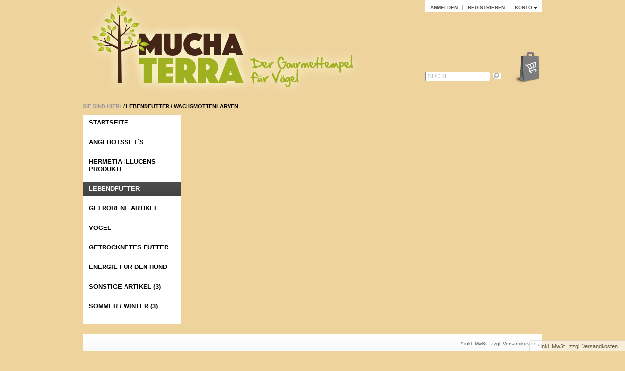

--- FILE ---
content_type: text/html; charset=UTF-8
request_url: https://www.muchaterra.de/Lebendfutter/Wachsmottenlarven/
body_size: 4628
content:
<!DOCTYPE HTML>
<html  >
    <head>
                        <meta http-equiv="Content-Type" content="text/html; charset=UTF-8">
    <title>Mucha Terra | Wachsmottenlarven | online kaufen</title>
    <meta http-equiv="X-UA-Compatible" content="IE=Edge">

    
            

    
                    <meta name="description" content="Lebendfutter - Wachsmottenlarven. Mucha Terra">
            

    
                    <meta name="keywords" content="lebendfutter, wachsmottenlarven">
            

    
            

        
                    <link rel="canonical" href="https://www.muchaterra.de/Lebendfutter/Wachsmottenlarven/">
            

    
        <link rel="shortcut icon" href="https://www.muchaterra.de/out/muchaterra/img/favicon.ico">
    

    
        
        
        
        
        
    

        
            

    
            

                <link rel="stylesheet" type="text/css" href="https://www.muchaterra.de/out/muchaterra/src/css/libs/superfish.css?1511542948" />
<link rel="stylesheet" type="text/css" href="https://www.muchaterra.de/out/muchaterra/src/css/reset.css?1511542949" />
<link rel="stylesheet" type="text/css" href="https://www.muchaterra.de/out/muchaterra/src/css/muchaterra.css?1511542949" />
<link rel="stylesheet" type="text/css" href="https://www.muchaterra.de/out/muchaterra/src/css/libs/jscrollpane.css?1511542948" />
<!--[if IE 7]><link rel="stylesheet" type="text/css" href="https://www.muchaterra.de/out/muchaterra/src/css/ie7.css?1511542947"><![endif]-->
<!--[if IE 8]><link rel="stylesheet" type="text/css" href="https://www.muchaterra.de/out/muchaterra/src/css/ie8.css?1511542947"><![endif]-->

    </head>
  <!-- OXID eShop Community Edition, Version 4, Shopping Cart System (c) OXID eSales AG 2003 - 2026 - http://www.oxid-esales.com -->
    <body>
                                <div id="page"         class="sidebarLeft"
            >
        
                
<div id="header" class="clear">
    <div class="layout_header_top">
        
                        
                                        
            <div class="topPopList">
                                    
    
    
    
        <p id="servicesTrigger" class="selectedValue ">
            <a href="#" rel="nofollow"><span>Konto</span></a>        </p>
        <div class="flyoutBox">
            <ul id="services" class="corners flyoutMenu">
                
                    <li class="active"><a href="https://www.muchaterra.de/mein-konto/"><span>Konto</span></a></li>
                    <li><a href="https://www.muchaterra.de/mein-konto/" rel="nofollow"><span>Mein Konto</span></a></li>
                    <li><a href="https://www.muchaterra.de/bestellhistorie/" rel="nofollow"><span>Meine Bestellhistorie</span></a></li>
                                        <li><a href="https://www.muchaterra.de/mein-merkzettel/" rel="nofollow"><span>Mein Merkzettel</span></a></li>
                                                                            
            </ul>
        </div>
    
 </div><ul id="topMenu">
<li class="login flyout">
   

    
    
    <div id="forgotPassword" class="popupBox corners FXgradGreyLight glowShadow">
        <img src="https://www.muchaterra.de/out/muchaterra/img/x.png" alt="" class="closePop">
        Sie haben Ihr Passwort vergessen?<br>
Kein Problem! Hier können Sie ein neues Passwort einrichten.<br><br>


<form class="js-oxValidate" action="https://www.muchaterra.de/index.php?" name="forgotpwd" method="post">
  
<input type="hidden" name="lang" value="0" />
  <input type="hidden" name="cnid" value="765f6bad8f8b9ba49fd46c825a4e9525" />
<input type="hidden" name="actcontrol" value="alist" />

  <input type="hidden" name="fnc" value="forgotpassword">
  <input type="hidden" name="cl" value="forgotpwd">
  <input type="hidden" name="actcontrol" value="forgotpwd">
  <ul class="form clear">
    <li>
        <label>Ihre E-Mail-Adresse:</label>
        <input id="forgotPasswordUserLoginNamePopup" type="text" name="lgn_usr" value="" class="js-oxValidate js-oxValidate_notEmpty js-oxValidate_email">
        <p class="oxValidateError">
            <span class="js-oxError_notEmpty">Bitte Wert angeben!</span>
            <span class="js-oxError_email">Bitte geben Sie eine gültige E-Mail-Adresse ein</span>
                    </p>
    </li>
    <li class="formSubmit">
        <button class="submitButton" type="submit">Passwort zurücksetzen</button>
    </li>
  </ul>
</form>
Sie erhalten eine E-Mail mit einem Link, um ein neues Passwort zu vergeben.<br><br>
    Sollten Sie innerhalb der nächsten Minuten KEINE E-Mail mit Ihren Zugangsdaten erhalten, so überprüfen Sie bitte: Haben Sie sich in unserem Shop bereits registriert? Wenn nicht, so tun Sie dies bitte einmalig im Rahmen des Bestellprozesses. Sie können dann selbst ein Passwort festlegen. Sobald Sie registriert sind, können Sie sich in Zukunft mit Ihrer E-Mail-Adresse und Ihrem Passwort einloggen.
<ul>
<li class="font11">Wenn Sie sich sicher sind, dass Sie sich in unserem Shop bereits registriert haben, dann überprüfen Sie bitte, ob Sie sich bei der Eingabe Ihrer E-Mail-Adresse evtl. vertippt haben.</li></ul>
<p>Sollten Sie trotz korrekter E-Mail-Adresse und bereits bestehender Registrierung weiterhin Probleme mit dem Login haben und auch keine "Passwort vergessen"-E-Mail erhalten, so wenden Sie sich bitte per E-Mail an: <a href="mailto:info@muchaterra.de?subject=Passwort"><strong>info@muchaterra.de</strong></a></p>    </div>
    <a href="#" id="loginBoxOpener" title="Anmelden">Anmelden</a>
    <form id="login" name="login" action="https://www.muchaterra.de/index.php?" method="post">
        <div id="loginBox" class="loginBox" >
            
<input type="hidden" name="lang" value="0" />
            <input type="hidden" name="cnid" value="765f6bad8f8b9ba49fd46c825a4e9525" />
<input type="hidden" name="actcontrol" value="alist" />

            <input type="hidden" name="fnc" value="login_noredirect">
            <input type="hidden" name="cl" value="alist">
                        <input type="hidden" name="pgNr" value="0">
            <input type="hidden" name="CustomError" value="loginBoxErrors">
                        <div class="loginForm corners">
                <h4>Anmelden</h4>
                <p>
                    
                    
                    <label for="loginEmail" class="innerLabel">E-Mail-Adresse</label>
                    <input id="loginEmail" type="text" name="lgn_usr" value="" class="textbox">
                </p>
                <p>
                    
                    <label for="loginPasword" class="innerLabel">Passwort</label>
                    <input id="loginPasword" type="password" name="lgn_pwd" class="textbox passwordbox" value=""><strong><a class="forgotPasswordOpener" href="#" title="Passwort vergessen?">?</a></strong>
                </p>
                    
                                <p class="checkFields clear">
                    <input type="checkbox" class="checkbox" value="1" name="lgn_cook" id="remember"><label for="remember">Passwort merken</label>
                </p>
                                <p>
                    <button type="submit" class="submitButton">Anmelden</button>
                </p>
            </div>
                    </div>
    </form>
</li>
    <li><a id="registerLink" href="https://www.muchaterra.de/konto-eroeffnen/" title="Registrieren">Registrieren</a></li>
</ul>

        
    </div>
    
                <a id="logo" href="https://www.muchaterra.de/" title="Mucha Terra"><img
                    src="https://www.muchaterra.de/out/muchaterra/img/logo.png"
                    alt="Mucha Terra"></a>
    
    
                                    <div id="minibasket_container">
            <form class="js-oxWidgetReload-miniBasket" action="https://www.muchaterra.de/widget.php?" method="get">
        <div>
            <input type="hidden" name="cl" value="oxwminibasket"/>
            <input type="hidden" name="nocookie" value="0"/>
            <input type="hidden" name="force_sid" value=""/>
        </div>
    </form>

    <div id="miniBasket" class="basketBox">


                                <img src="https://www.muchaterra.de/out/muchaterra/img/basket.png" id="minibasketIcon" alt="Basket" class="basket">
            </div>

    



        </div>
        
    
    
    <form class="search" action="https://www.muchaterra.de/index.php?" method="get" name="search">
        <div class="searchBox">
            
<input type="hidden" name="lang" value="0" />
            <input type="hidden" name="cl" value="search">
                                    
                <label for="searchParam" class="innerLabel">Suche</label>
                <input class="textbox" type="text" id="searchParam" name="searchparam" value="">
            
            <input class="searchSubmit" type="submit" value="">
        </div>
    </form>
    
</div>        
                    
                <div id="breadCrumb"><span>Sie sind hier:</span>&nbsp;/&nbsp;<a href="https://www.muchaterra.de/Lebendfutter/" title="Lebendfutter">Lebendfutter</a>&nbsp;/&nbsp;<a href="https://www.muchaterra.de/Lebendfutter/Wachsmottenlarven/" title="Wachsmottenlarven">Wachsmottenlarven</a></div>            
                            <div id="sidebar">
                            


    
            

            
                <ul id="navigation" class="sf-menu">
    <li ><a  href="https://www.muchaterra.de/">Startseite</a></li>
                  
                            <li >
                <a   href="https://www.muchaterra.de/Angebotsset-s/">Angebotsset´s</a>
                                    <ul>
                                                                                                                                    <li  ><a  href="https://www.muchaterra.de/Angebotsset-s/Angebotsset-s-gefrorene-Futterinsekten/">Angebotsset´s gefrorene Futterinsekten  (6)</a></li>
                                                                                                                                                                                        <li  ><a  href="https://www.muchaterra.de/Angebotsset-s/Angebotsset-s-lebende-Futterinsekten/">Angebotsset´s lebende Futterinsekten  (3)</a></li>
                                                                                            </ul>
                            </li>
                                
                            <li >
                <a   href="https://www.muchaterra.de/Hermetia-illucens-Produkte/">Hermetia illucens Produkte</a>
                                    <ul>
                                                                                                                                    <li  ><a  href="https://www.muchaterra.de/Hermetia-illucens-Produkte/Hermetia-illucens-getrocknet/">Hermetia illucens getrocknet  (8)</a></li>
                                                                                                                                                                                        <li  ><a  href="https://www.muchaterra.de/Hermetia-illucens-Produkte/Hermetia-illucens-Mehl/">Hermetia illucens Mehl </a></li>
                                                                                                                                                                                        <li  ><a  href="https://www.muchaterra.de/Hermetia-illucens-Produkte/Hermetia-illucens-lebend/">Hermetia illucens lebend </a></li>
                                                                                            </ul>
                            </li>
                                
                            <li class="current">
                <a  class="current" href="https://www.muchaterra.de/Lebendfutter/">Lebendfutter</a>
                                    <ul>
                                                                                                                                    <li  ><a  href="https://www.muchaterra.de/Lebendfutter/Mehlwuermer/">Mehlwürmer  (3)</a></li>
                                                                                                                                                                                        <li  ><a  href="https://www.muchaterra.de/Lebendfutter/Schimmelkaefer/">Schimmelkäfer  (2)</a></li>
                                                                                                                                                                                        <li  ><a  href="https://www.muchaterra.de/Lebendfutter/Schwarzkaeferlarve/">Schwarzkäferlarve  (4)</a></li>
                                                                                                                                                                                        <li class="current" ><a class="current" href="https://www.muchaterra.de/Lebendfutter/Wachsmottenlarven/">Wachsmottenlarven </a></li>
                                                                                                                                                                                        <li  ><a  href="https://www.muchaterra.de/Lebendfutter/Heimchen/">Heimchen </a></li>
                                                                                                                                                                                        <li  ><a  href="https://www.muchaterra.de/Lebendfutter/Heuschrecken/">Heuschrecken </a></li>
                                                                                                                                                                                        <li  ><a  href="https://www.muchaterra.de/Lebendfutter/Sonstige-Futtertiere/">Sonstige Futtertiere  (9)</a></li>
                                                                                                                                                                                        <li  ><a  href="https://www.muchaterra.de/Lebendfutter/Hermetia-illucens/">Hermetia illucens </a></li>
                                                                                            </ul>
                            </li>
                                
                            <li >
                <a   href="https://www.muchaterra.de/Gefrorene-Artikel/">Gefrorene Artikel</a>
                                    <ul>
                                                                                                                                    <li  ><a  href="https://www.muchaterra.de/Gefrorene-Artikel/Gefrorene-Futtertiere/">Gefrorene Futtertiere </a></li>
                                                                                                                                                                                        <li  ><a  href="https://www.muchaterra.de/Gefrorene-Fruechte/">Gefrorene Früchte </a></li>
                                                                                            </ul>
                            </li>
                                
                            <li >
                <a   href="https://www.muchaterra.de/Voegel/">Vögel</a>
                                    <ul>
                                                                                                                                    <li  ><a  href="https://www.muchaterra.de/Wildtierfutter-Nagerfutter/Wildvogel/">Wildvogel  (4)</a></li>
                                                                                                                                                                                        <li  ><a  href="https://www.muchaterra.de/NutriBird/">NutriBird </a></li>
                                                                                                                                                                                        <li  ><a  href="https://www.muchaterra.de/Ei-und-Weichfutter/">Ei- und Weichfutter </a></li>
                                                                                                                                                                                        <li  ><a  href="https://www.muchaterra.de/Einzelsaaten/">Einzelsaaten </a></li>
                                                                                                                                                                                        <li  ><a  href="https://www.muchaterra.de/Vitamine/">Vitamine  (1)</a></li>
                                                                                                                                                                                        <li  ><a  href="https://www.muchaterra.de/Nistmaterial/">Nistmaterial  (2)</a></li>
                                                                                                                                                                                        <li  ><a  href="https://www.muchaterra.de/Voegel/Kanarien/">Kanarien  (4)</a></li>
                                                                                                                                                                                        <li  ><a  href="https://www.muchaterra.de/Voegel/Sonstige/">Sonstige  (7)</a></li>
                                                                                                                                                                                        <li  ><a  href="https://www.muchaterra.de/Voegel/Waldvoegel/">Waldvögel  (4)</a></li>
                                                                                                                                                                                        <li  ><a  href="https://www.muchaterra.de/Voegel/Prachtfinken/">Prachtfinken  (1)</a></li>
                                                                                                                                                                                        <li  ><a  href="https://www.muchaterra.de/Voegel/Zeisig/">Zeisig  (3)</a></li>
                                                                                                                                                                                        <li  ><a  href="https://www.muchaterra.de/Voegel/Dompfaff-Gimpel/">Dompfaff – Gimpel  (3)</a></li>
                                                                                            </ul>
                            </li>
                                
                            <li >
                <a   href="https://www.muchaterra.de/Getrocknetes-Futter/">Getrocknetes Futter</a>
                                    <ul>
                                                                                                                                    <li  ><a  href="https://www.muchaterra.de/Getrocknetes-Futter/Hermetia-illucens-getrocknet/">Hermetia illucens getrocknet  (8)</a></li>
                                                                                                                                                                                        <li  ><a  href="https://www.muchaterra.de/Getrocknetes-Futter/Mehlwuermer-getrocknet/">Mehlwürmer getrocknet  (2)</a></li>
                                                                                            </ul>
                            </li>
                                
                            <li >
                <a   href="https://www.muchaterra.de/Energie-fuer-den-Hund/">Energie für den Hund</a>
                                    <ul>
                                                                                                                                    <li  ><a  href="https://www.muchaterra.de/Energie-fuer-den-Hund/getrocknete-Larven/">getrocknete Larven  (8)</a></li>
                                                                                                                                                                                        <li  ><a  href="https://www.muchaterra.de/Energie-fuer-den-Hund/Hermetia-Vollfett-10-20-Proteinmehl/">Hermetia Vollfett (10-20 % Proteinmehl)  (3)</a></li>
                                                                                                                                                                                        <li  ><a  href="https://www.muchaterra.de/Energie-fuer-den-Hund/Hermetia-Reinfett/">Hermetia Reinfett  (4)</a></li>
                                                                                                                                                                                        <li  ><a  href="https://www.muchaterra.de/Energie-fuer-den-Hund/Energie-Pfoten-Knochen/">Energie-Pfoten/Knochen  (2)</a></li>
                                                                                                                                                                                        <li  ><a  href="https://www.muchaterra.de/Energie-fuer-den-Hund/Energie-Riegel/">Energie-Riegel  (1)</a></li>
                                                                                                                                                                                        <li  ><a  href="https://www.muchaterra.de/Energie-fuer-den-Hund/Energie-Tafel/">Energie-Tafel  (2)</a></li>
                                                                                                                                                                                        <li  ><a  href="https://www.muchaterra.de/Energie-fuer-den-Hund/Alleinfuttermittel-fuer-den-Hund/">Alleinfuttermittel für den Hund  (4)</a></li>
                                                                                            </ul>
                            </li>
                                
                            <li >
                <a   href="https://www.muchaterra.de/Sonstige-Artikel/">Sonstige Artikel (3)</a>
                            </li>
                                
                            <li >
                <a   href="https://www.muchaterra.de/Sommer-Winter/">Sommer / Winter (3)</a>
                            </li>
                                </ul>



                    
    
    
            </div>
                <div id="content">
            
                                                    
    
        
                
            

    
        

                            
        </div>
        
    
    
    <div id="footer">
        <div id="panel" class="">
                <div class="bar">
                    
                                            
                                        
                        <div class="deliveryinfo">
                                                                                                <a href="https://www.muchaterra.de/Zahlung-Lieferung-Versandkosten/" rel="nofollow">* inkl. MwSt., zzgl.  Versandkosten</a>
                                                                                    </div>
                    
                </div>

            <dl class="services" id="footerServices">
        <dt>Service</dt>
        <dd>
            <ul class="list services">
                
                    <li>
                        <a href="https://www.muchaterra.de/kontakt/">Kontakt</a>
                    </li>
                                        <li>
                        <a href="https://www.muchaterra.de/links/">Links</a>
                    </li>
                                                                <li><a href="https://www.muchaterra.de/warenkorb/"
                               rel="nofollow">Warenkorb</a></li>
                                        <li><a href="https://www.muchaterra.de/mein-konto/"
                           rel="nofollow">Konto</a></li>
                    <li><a href="https://www.muchaterra.de/mein-merkzettel/"
                           rel="nofollow">Merkzettel</a></li>
                                                        
            </ul>
        </dd>
    </dl>

            <dl id="footerInformation">
        <dt>Informationen</dt>
        <dd>
            <ul class="list services">
                                                            <li><a href="https://www.muchaterra.de/Impressum/">Impressum</a></li>
                                                                                <li><a href="https://www.muchaterra.de/AGB/">AGB</a></li>
                                                                                <li><a href="https://www.muchaterra.de/Datenschutz/">Datenschutz</a></li>
                                                                                <li><a href="https://www.muchaterra.de/Zahlung-Lieferung-Versandkosten/">Zahlung / Lieferung / Versandkosten</a></li>
                                                                                                                                                            </ul>
        </dd>
    </dl>

            

            <dl class="categories" id="footerCategories">
        <dt>Kategorien</dt>
        <dd>
            <ul class="list categories">
                                                                                    <li><a href="https://www.muchaterra.de/Angebotsset-s/" >Angebotsset´s </a></li>
                                                                                                        <li><a href="https://www.muchaterra.de/Hermetia-illucens-Produkte/" >Hermetia illucens Produkte </a></li>
                                                                                                        <li><a href="https://www.muchaterra.de/Lebendfutter/" class="exp">Lebendfutter </a></li>
                                                                                                        <li><a href="https://www.muchaterra.de/Gefrorene-Artikel/" >Gefrorene Artikel </a></li>
                                                                                                        <li><a href="https://www.muchaterra.de/Voegel/" >Vögel </a></li>
                                                                                                        <li><a href="https://www.muchaterra.de/Getrocknetes-Futter/" >Getrocknetes Futter </a></li>
                                                                                                        <li><a href="https://www.muchaterra.de/Energie-fuer-den-Hund/" >Energie für den Hund </a></li>
                                                                                                        <li><a href="https://www.muchaterra.de/Sonstige-Artikel/" >Sonstige Artikel  (3)</a></li>
                                                                                                        <li><a href="https://www.muchaterra.de/Sommer-Winter/" >Sommer / Winter  (3)</a></li>
                                                                                    </ul>
        </dd>
    </dl>
    


        </div>

        <div class="text">
                            <div>Mucha Terra - Alles für Ihre Weichfresser</div>
                    </div>
    </div>

    </div>
                
                                                    <div id="incVatMessage">
                                            *
                        <span class="deliveryInfo">inkl. MwSt., zzgl. <a href="https://www.muchaterra.de/Zahlung-Lieferung-Versandkosten/"
                                                                                           rel="nofollow">Versandkosten</a></span>
                                    </div>
                    
                
    
                
        
            
            
            
            
            
            
        

        
        <script type="text/javascript" src="https://www.muchaterra.de/out/muchaterra/src/js/libs/jquery.min.js?1511542955"></script>
<script type="text/javascript" src="https://www.muchaterra.de/out/muchaterra/src/js/libs/cookie/jquery.cookie.js?1511542951"></script>
<script type="text/javascript" src="https://www.muchaterra.de/out/muchaterra/src/js/libs/jquery-ui.min.js?1511542953"></script>
<script type="text/javascript" src="https://www.muchaterra.de/out/muchaterra/src/js/libs/superfish/hoverIntent.js?1511542956"></script>
<script type="text/javascript" src="https://www.muchaterra.de/out/muchaterra/src/js/libs/superfish/supersubs.js?1511542957"></script>
<script type="text/javascript" src="https://www.muchaterra.de/out/muchaterra/src/js/libs/superfish/superfish.js?1511542956"></script>
<script type="text/javascript" src="https://www.muchaterra.de/out/muchaterra/src/js/widgets/oxarticlebox.js?1511542958"></script>
<script type="text/javascript" src="https://www.muchaterra.de/out/muchaterra/src/js/widgets/oxflyoutbox.js?1511542963"></script>
<script type="text/javascript" src="https://www.muchaterra.de/out/muchaterra/src/js/widgets/oxloginbox.js?1511542965"></script>
<script type="text/javascript" src="https://www.muchaterra.de/out/muchaterra/src/js/widgets/oxmodalpopup.js?1511542966"></script>
<script type="text/javascript" src="https://www.muchaterra.de/out/muchaterra/src/js/widgets/oxinputvalidator.js?1511542964"></script>
<script type="text/javascript" src="https://www.muchaterra.de/out/muchaterra/src/js/widgets/oxinnerlabel.js?1511542964"></script>
<script type="text/javascript" src="https://www.muchaterra.de/out/muchaterra/src/js/widgets/oxtopmenu.js?1511542968"></script>
<script type="text/javascript" src="https://www.muchaterra.de/out/muchaterra/src/js/widgets/oxequalizer.js?1511542963"></script>
<script type="text/javascript">
$('a.js-external').attr('target', '_blank');
$( '#content' ).oxArticleBox();
$( '#servicesTrigger' ).oxFlyOutBox();
$( '#loginBoxOpener' ).oxLoginBox();
$( '.forgotPasswordOpener' ).oxModalPopup({ target: '#forgotPassword'});
$('form.js-oxValidate').oxInputValidator();
$( '#loginEmail' ).oxInnerLabel();
$( '#loginPasword' ).oxInnerLabel();
$( '#searchParam' ).oxInnerLabel();
$('#navigation').oxTopMenu();
$(function(){oxEqualizer.equalHeight($( '#panel dl' ));});
</script>

        <script type="text/javascript" src="https://www.muchaterra.de/out/muchaterra/src/js/widgets/oxajax.js?1511542957"></script>
<script type="text/javascript" src="https://www.muchaterra.de/out/muchaterra/src/js/widgets/oxcountdown.js?1511542961"></script>
<script type="text/javascript" src="https://www.muchaterra.de/out/muchaterra/src/js/widgets/oxminibasket.js?1511542966"></script>
<script type="text/javascript" src="https://www.muchaterra.de/out/muchaterra/src/js/widgets/oxmodalpopup.js?1511542966"></script>
<script type="text/javascript">
$( '#miniBasket' ).oxMiniBasket();
</script>


        
        <!--[if (gte IE 6)&(lte IE 8)]>
            <script type="text/javascript" src="https://www.muchaterra.de/out/muchaterra/src/js/libs/IE9.js"></script>
        <![endif]-->
    </body>
</html>

--- FILE ---
content_type: text/css
request_url: https://www.muchaterra.de/out/muchaterra/src/css/muchaterra.css?1511542949
body_size: 17948
content:
/* --- Typography ------------------------ */

body {
    font: 12px / 140% arial, helvetica, clean, sans-serif;
    /*background: url("../bg/background.jpg") no-repeat center center fixed;
    -webkit-background-size: cover;
    -moz-background-size: cover;
    -o-background-size: cover;
    background-size: cover;*/
    background-color: #eed39d;
}

select, input, button, textarea, button {
    font: 99% arial, helvetica, clean, sans-serif;
}

table {
    font-size: inherit;
    font: 100%;
}

h1 {
    font-size: 18px;
}

h2 {
    font-size: 16px;
}

h3 {
    font-size: 14px;
}

h2, h3, h4, h5 {
    margin-bottom: 10px;
}

h1, h2, h3, h4, h5, h6, b, strong, dt {
    font-weight: bold;
}

optgroup {
    font-weight: normal;
}

i, em {
    font-style: italic;
}

del {
    text-decoration: line-through;
}

a {
    color: #000;
    text-decoration: none;
}

a:hover {
    text-decoration: underline;
}

ul, ol {
    margin: 25px 30px;
}

li {
    padding: 3px 0;
    list-style: square;
}

ol li {
    list-style: decimal;
}

p {
    margin-bottom: 15px;
}

ul, ol {
    margin: 20px 30px;
}

ul ul, ol ul {
    margin: 10px 20px;
}

ol li {
    list-style-type: decimal;
    list-style-position: inside;
}

ol ol {
    list-style: upper-alpha;
}

ol ol ol {
    list-style: lower-roman;
}

ol ol ol ol {
    list-style: lower-alpha;
}

ul li {
    list-style: square;
}

ul li li {
    list-style: square;
}

form ul {
    margin: 0;
    padding: 0;
}

form ol {
    margin: 0;
    padding: 0;
}

form li {
    list-style: none;
    position:relative;
}

/* --- layout --------------------------------------- */

#header, #sidebar, #content, #footer {
    margin: 10px;
}

#header, #footer {
    clear: left;
}

#page:after, #header:after, #footer:after, #footer #panel:after, #details #attributes table:after, #navigation:after {
    clear: both;
    content: ' ';
    display: block;
    font-size: 0;
    line-height: 0;
    visibility: hidden;
    width: 0;
    height: 0;
}

#page {
    width: 960px;
    margin: 0 auto;
    position:relative;
}

#header {
    width: 940px;
    padding: 0 10px;
    height: 210px;
    margin: 0;
    position: relative;
}

#sidebar {
    margin-top: 0;
    width: 200px;
    float: left;
    background-color: #fff;
}

#content {
    width: 940px;
    margin: 0 10px;
    padding-bottom: 10px;
    float: left;
}

.inner_content{
    background-color: #ffffff;
    padding: 10px;
}

div.sidebarLeft #content, div.sidebarRight #content {
    width: 720px;
}

div.sidebarRight #sidebar {
    float: right;
}

#footer {
    clear: both;
    width: 960px;
    padding-top: 10px;
    margin: 10px 0;
}

/* === FX Styles ====================================== */

/*** SHADOWS -> ***/
.shadow, #currencies, #languages, .loginForm, .altLoginBox, .flyoutMenu {
    -moz-box-shadow: 2px 2px 5px #666;
    -webkit-box-shadow: 2px 2px 5px #666;
    box-shadow: 2px 2px 5px #666;
}

/* bottom shadow */
.box h3, .box h2, .pageHead, .sectionHead {
    -moz-box-shadow: 0 3px 5px -1.3px #555;
    -webkit-box-shadow: 0 3px 5px -1.3px #555;
    box-shadow: 0 3px 5px -2px #555;
}

.basketFlyout {
    -moz-box-shadow: 0 0 3px 1px #555;
    -webkit-box-shadow: 0 0 3px 1px #555;
    box-shadow: 0 0 3px 1px #555;
}

.scrollable ul {
    -moz-box-shadow: inset 0 5px 5px -1.3px #555;
    -webkit-box-shadow: 0 5px 5px -1.3px #555;
    box-shadow: 0 5px 5px -1.3px #555;
}

.basketItems {
    -moz-box-shadow: inset 0 -4px 2px -2px #555;
    -webkit-box-shadow: 0 -4px 3px -2px #555;
    box-shadow: 0 -4px 5px -2px #555;
}

.glowShadow, div.anythingSlider .arrow, .promoBox {
    -moz-box-shadow: 1px 1px 9px 1px #000;
    -webkit-box-shadow: 1px 1px 9px 2px #000;
    box-shadow: 1px 1px 9px 2px #000;
}

.promoBox {
    -moz-box-shadow: 1px 1px 6px 1px #222;
    -webkit-box-shadow: 1px 1px 6px 2px #222;
    box-shadow: 1px 1px 6px 2px #222;
}

.rightShadow,
.itemSlider .leftHolder {
    -webkit-box-shadow: 4px 0 4px -1.5px #555555;
    -moz-box-shadow: 4px 0 4px -1.5px #555555;
    box-shadow: 4px 0 4px -1.5px #555555;
}

.itemSlider .nextItem {
    -webkit-box-shadow: -4px 0 4px -1.5px #555555;
    -moz-box-shadow: -4px 0 4px -1.5px #555555;
    box-shadow: -4px 0 4px -1.5px #555555;
}

/******/
/*** ROUNDED CORNERS -> ***/
.corners, .button, .input, .textbox, .areabox, .checkbox, .submitButton, .widgetBox, .dropDown ul, div.anythingSlider .arrow, .promoBox {
    -moz-border-radius: 4px;
    -webkit-border-radius: 4px;
    -khtml-border-radius: 4px;
    border-radius: 4px;
}

.input, .textbox, .pager .active, .lineBox, .areabox, input[type="text"] {
    -moz-border-radius: 2px;
    -webkit-border-radius: 2px;
    -khtml-border-radius: 2px;
    border-radius: 2px;
}

.box ul, .box ol, .box .content {
    -moz-border-radius: 3px;
    -webkit-border-radius: 3px;
    -khtml-border-radius: 3px;
    border-radius: 3px;
}

.tabs li, .thumbNav, #navigation ul li:first-child, #currencies li:first-child a, #languages li:first-child a, .flyoutMenu li:first-child a, .dropDown li:first-child a {
    -moz-border-radius:0;
    -webkit-border-radius: 0;
    -khtml-border-radius:  0;
    border-radius:  0;
}

#currencies li:last-child a, #languages li:last-child a, .dropDown li:last-child a, .flyoutMenu li:last-child a {
    -moz-border-radius: 0;
    -webkit-border-radius: 0;
    -khtml-border-radius: 0;
    border-radius: 0;
}

.bottomRound, #navigation ul li:last-child, .widgetBoxBottomRound {
    -moz-border-radius: 0;
    -webkit-border-radius: 0;
    -khtml-border-radius: 0;
    border-radius: 0;
}

.promoBox strong.promoPrice {
    -moz-border-radius: 3px 0 0 3px;
    -webkit-border-radius: 3px 0 0 3px;
    -khtml-border-radius: 3px 0 0 3px;
    border-radius: 3px 0 0 3px;
}

.promoBox strong.promoTitle {
    -moz-border-radius: 0 3px 3px 0;
    -webkit-border-radius: 0 3px 3px 0;
    -khtml-border-radius: 0 3px 3px 0;
    border-radius: 0 3px 3px 0;
}

/******/
/*** GRADIENTS -> ***/
/* Blue */
.gridView .titleBox,
.itemSlider .titleBlock,
.itemSlider .titleBlock:hover,
.gridView .priceBox,
.box h3,
.box h2,
.sectionHead,
.pageHead,
#currencies a.selected,
#languages a.selected,
.flyoutMenu a.selected,
.dropDown a.selected,
.thumbNav a.cur,
.thumbNav a.cur:hover,
.promoBox strong.promoPrice,
.itemSlider .prevItem span.slideBg,
.itemSlider .nextItem span.slideBg,
.specBox h3{
    background: -moz-linear-gradient(#606060, #4d4d4d, #3a3a3a);
    background: -ms-linear-gradient(#606060, #4d4d4d, #3a3a3a);
    background: -webkit-gradient(linear, left top, left bottom, color-stop(0, #606060), color-stop(50%, #4d4d4d), color-stop(100%, #3a3a3a));
    background: -webkit-linear-gradient(#606060, #4d4d4d, #3a3a3a);
    background: -o-linear-gradient(#606060, #4d4d4d, #3a3a3a);
    background: linear-gradient(#606060, #4d4d4d, #3a3a3a);
}


.lightHead,
h2.lightHead,
h3.lightHead {
    background: -moz-linear-gradient(#d2d2d2, #b2b2b2);
    background: -ms-linear-gradient(#d2d2d2, #b2b2b2);
    background: -webkit-gradient(linear, left top, left bottom, from(#d2d2d2), to(#b2b2b2));
    background: -webkit-linear-gradient(#d2d2d2, #b2b2b2);
    background: -o-linear-gradient(#d2d2d2, #b2b2b2);
    background: linear-gradient(#d2d2d2, #b2b2b2);
}

.FXgradBlueDark,
.submitButton {
    background: -moz-linear-gradient(#4d4d4d, #434343);
    background: -ms-linear-gradient(#4d4d4d, #434343);
    background: -webkit-gradient(linear, left top, left bottom, from(#4d4d4d), to(#434343));
    background: -webkit-linear-gradient(#4d4d4d, #434343);
    background: -o-linear-gradient(#4d4d4d, #434343);
    background: linear-gradient(#4d4d4d, #434343);
}



/* Grey */
.promoBox strong.promoTitle,
.specBoxTitles a.title{
    background: -moz-linear-gradient(#f9fafa, #a9b1b4);
    background: -ms-linear-gradient(#f9fafa, #a9b1b4);
    background: -webkit-gradient(linear, left top, left bottom, from(#f9fafa), to(#a9b1b4));
    background: -webkit-linear-gradient(#f9fafa, #a9b1b4);
    background: -o-linear-gradient(#f9fafa, #a9b1b4);
    background: linear-gradient(#f9fafa, #a9b1b4);
}


.FXgradGreyLight,
.sf-menu li ul,
#footer #panel,
.box ul,
.box ol,
.box .content,
.loginForm,
#currencies,
#languages,
.flyoutMenu,
.basketFlyout,
div.anythingSlider .arrow,
.thumbNav{
    background: -moz-linear-gradient(#fff, #d1d8db);
    background: -ms-linear-gradient(#fff, #d1d8db);
    background: -webkit-gradient(linear, left top, left bottom, from(#fff), to(#d1d8db));
    background: -webkit-linear-gradient(#fff, #d1d8db);
    background: -o-linear-gradient(#fff, #d1d8db);
    background: linear-gradient(#fff, #d1d8db);
}

/* Orange */
.FXgradOrange,
.removeButton,
.sf-menu li.current,
.sf-menu li.sfHover, .sf-menu li:hover,
.gridView div.priceBox:hover,
.gridView div.titleBox:hover,
.featuredList a:hover,
.featuredList li.articleImage:hover + li.articleTitle > a,
#footer .list a:hover,
#currencies a:hover,
#languages a:hover,
.flyoutMenu a:hover,
.submitButton:hover,
.basketFlyout li a:hover,
.dropDown ul a:hover,
div.anythingSlider span.arrow:hover,
.thumbNav a:hover,
.itemSlider .prevItem:hover span.slideBg,
.itemSlider .nextItem:hover span.slideBg,
a.viewAllHover,
.itemSlider li a.viewAllHover,
.specBoxTitles a.title:hover,
.actionLinks li:hover {
    background: -moz-linear-gradient(#4d4d4d, #434343);
    background: -ms-linear-gradient(#4d4d4d, #434343);
    background: -webkit-gradient(linear, left top, left bottom, from(#4d4d4d), to(#434343));
    background: -webkit-linear-gradient(#4d4d4d, #434343);
    background: -o-linear-gradient(#4d4d4d, #434343);
    background: linear-gradient(#4d4d4d, #434343);
}

/* Light blue */
.FXgradBlueLight, .fbEnableButton {
    background: -moz-linear-gradient(#fff, #a9b1b4);
    background: -ms-linear-gradient(#fff, #a9b1b4);
    background: -webkit-gradient(linear, left top, left bottom, from(#fff), to(#a9b1b4));
    background: -webkit-linear-gradient(#fff, #a9b1b4);
    background: -o-linear-gradient(#fff, #a9b1b4);
    background: linear-gradient(#fff, #a9b1b4);
}
/******/


/* --- Checkout basket content ----------------------- */
.basketitems {
    width: 100%;
    font-size: 14px;
}

.basketitems .editCol {
    width: 30px;
}
.basketitems .thumbCol {
    width: 110px;
}
.basketitems .wrappingCol {
    width: 120px;
}
.basketitems .coutCol {
    width: 60px;
}
.basketitems .priceCol {
    width: 90px;
}
.basketitems .vatCol {
    width: 60px;
}
.basketitems .totalCol {
    width: 90px;
}


.basketitems td {
    vertical-align: top;
    border-top: 5px solid #ECEFF0;
    padding-top: 6px;
}

.basketitems tr:last-child td {
    border-bottom: 5px solid #ECEFF0;
}

.basketitems th {
    font-size: 12px;
    text-align: left;
    color: #515353;
    padding-bottom: 2px;
    font-weight: 400;
    vertical-align: top;
    border-bottom: 5px solid #ECEFF0;
}

.basketitems tr td:last-child, .basketitems tr th:last-child, .basketitems .unitPrice, .basketitems .vatPercent {
    text-align: right;
    padding-right: 5px;
}

.basketitems td.basketImage {
    text-align: center;
    vertical-align: middle;
}

.basketitems tr.basketError td {
    padding-top: 0;
    padding-bottom: 10px;
    border: none;
}

.basketitems .picture {
    width: 130px;
    height: 160px;
    overflow: hidden;
    border: 1px solid #555555;
}

.basketitems .wrappingTrigger {
    color: #3a3a3a;
}

.wrappingTrigger span {
    display: block;
    color: #555;
    font-size: 11px;
}

.wrappingTrigger:hover span {
    text-decoration: underline;
}

.basketitems .checkbox {
    vertical-align: middle;
}

.basketitems .textbox {
    width: 20px;
    text-align: right;
}

.basketitems .persParam {
    width: 120px;
    text-align: left;
}

.basketitems .persParamLabel {
    font-size: 12px;
    font-weight: bold;
}

.quantity strong {
    display: block;
    font-size: 11px;
    margin-bottom: 3px;
}

.quantity p {
    margin-bottom: 5px;
}

.quantity {
    white-space: nowrap;
    padding-right: 10px;
}

.summary {
    font-size: 14px;
    width: 350px;
    float: right;
    padding-top: 15px;
}

.summary table {
    width: 100%;
}

.summary table td {
    text-align: right;
    width: 90px;
    padding: 5px 5px 5px 2px;
    border-top: 2px solid #ECEFF0;
}

.summary table td {
    text-align: right;
    width: 90px;
    padding: 5px 5px 5px 2px;
    border-bottom: 1px solid #ECEFF0;
}

.summary table th {
    text-align: left;
    font-weight: 400;
    border-top: 2px solid #ECEFF0;
}

.summary table tr:last-child td, .summary table tr:last-child th {
    border-top-color: #c9d3d7;
    border-bottom-width: 0;
}

.summary table tr:first-child td, .summary table tr:first-child th {
    border-top-width: 0;
}

.backtoshop {
    float: left;
    padding-left: 10px;
}

.nextStep {
    float: right;
}
.prevStep {
    float: left;
}

.basketFunctions {
    float: left;
    padding-top: 20px;
}

.basketFunctions button {
    background: none;
    border: none;
    cursor: pointer;
    color: #3a3a3a;
    padding: 0;
    height: 14px;
    line-height: 14px;
}

.basketFunctions span {
    border-right: 1px solid #3a3a3a;
    padding: 0 9px 0 0;
    float: left;
    line-height: 12px;
    height: 12px;
}

.removeFn {
    padding-left: 17px;
    color: #e70404;
    background: url(../../img/x-icon.png) no-repeat 0 1px;
}

.removeFn:hover {
    background-position: 0 -25px;
}

/* --- checkout order ---------------------------- */
.orderBasketItems,
.orderBasketItems a,
.orderSummary,
#orderAddress,
#orderShipping,
#orderPayment {
    color:#515353;
}

#orderAddress, #orderShipping, #orderPayment, #orderEditCart, #orderAgbTop, #orderBasket {
    margin-bottom: 35px;
}

#orderAddress h3, #orderShipping h3, #orderPayment h3 {
    color:#000;
}

#orderAddress dl {
    float: left;
}

#orderAddress dl.shippingAddress {
    padding-left: 20px;
}

#orderAddress dl.orderRemarks {
    padding-left: 20px;
    width: 250px;
}

#orderAddress{
    display: inline-block;
    width: 920px;
}

/* --- CLEAR ------------------------ */

.clear:after, .basketFlyout li a:after, .basketFlyout .totals:after, .basketFlyout .title:after, .lineView li:after, .wrappingData li:after, .form li:after {
    visibility: hidden;
    display: block;
    font-size: 0;
    content: " ";
    clear: both;
    height: 0;
}

.clear, .basketFlyout li a, .basketFlyout .totals, .basketFlyout .title, .lineView li, .wrappingData li, .form li {
    display: inline-block;
}

/* start commented backslash hack \*/ * html .clear, * html .basketFlyout li a, * html .basketFlyout .totals, * html .basketFlyout .title, * html .lineView li, * html .wrappingData li, * html .form li {
                                          height: 1%;
                                      }

.clear, .basketFlyout li a, .basketFlyout .totals, .basketFlyout .title, .lineView li, .wrappingData li, .form li {
    display: block;
}

/* close commented backslash hack */


/* --- Main page error or messages -----------*/

.status {
    padding: 8px 15px 8px 30px;
    margin-bottom: 15px;
    font-size: 14px;
}

.error {
    color: #4b0b0b;
    border: 2px solid #fed8d2;
    background: #ffe7e3 url(../../img/error-inline.png) no-repeat 12px 11px;
}

.success {
    border: 2px solid #edf8cb;
    color: #323b16;
    background: #f8ffe3 url(../../img/success-inline.png) no-repeat 12px 11px;
}

.status p {
    margin: 0;
}

.inlineError {
    color: #e70404;
    background: url(../../img/error-inline.png) no-repeat 0 3px;
    padding-left: 15px;
}


/* --- box -------------------------------- */

.box {
    width: 172px;
    margin-bottom: 15px;
}

.box ul, .box ol, .box .content {
    border: 2px solid #a9b1b4;
    border-top: none;
    margin: 0;
    margin-top: -2px;
    text-shadow: 0 1px 1px #fff;
}

.box li {
    list-style: none;
    padding: 0;
}

.box .content {
    padding: 10px;
}

/* --- News Box ----------------------- */
#newsBox.box li {
    padding-top: 7px;
}

#newsBox.box li:first-child {
    padding-top: 0;
}


/* --- Article  box & recommendation box --------------------- */
.featuredList a {
    padding: 7px 10px 5px 10px;
    display: block;
}

.featuredList .desc {
    padding: 0 10px 3px;
    display: block;
}

.featuredList ol a {
    padding-left: 0;
}

.featuredList li:last-child a {
    padding-bottom:11px;
}

.featuredList a:hover, .featuredList a:hover strong, .featuredList li.articleImage:hover + li.articleTitle > a {
    color: #fff;
    text-decoration: none;
    text-shadow: none;
}

.box .featured {
    height: 100px;
    width: 168px;
    display: block;
    text-align: center;
    border-left: 2px solid #a9b1b4;
    border-right: 2px solid #a9b1b4;
    line-height: 100px;
}

.box .featured.icon{
    border-bottom: 2px solid #a9b1b4;
    overflow: hidden;
    height: auto;
    min-height: 100px;
}

.box .featured img {
    vertical-align: middle;
}

/* --- category list category boxes ---------------- */
.box .subcatPic {
    position: relative;
    height: 168px;
    left: -10px;
    top: -10px;
}

.box .subcatPic a{
    background:#fff;
    display:block;
    height: 168px;
    line-height:162px;
}

.box .catPicOnly {
    padding: 0;
}

.box .catPicOnly .subcatPic {
    left: 0;
    top: 0;
    text-align: center;

}

.box .catPicOnly .subcatPic img{
    vertical-align: middle;
}

.subcatList .box li.subcatPic {
    padding: 0;
}

/* --- promo boxes: bargain item -------------- */

.promoBoxes {
    margin-bottom: 20px;
}

.promoBoxes .box {
    margin-bottom: 0;
}

.specBox {
    width: 368px;
    float: left;
}

.specBox h3 {
    width: 158px;
    height: 74px;
    padding: 10px;
    margin: 0;
    position: relative;
    color: #fff;
    text-shadow: 0 -1px 0 #000000;
    z-index: 2;
    text-transform: uppercase;
}

.specBox h3 strong {
    font-size: 21px;
    padding-top: 3px;
    display: block;
    line-height: 21px;
    padding-right: 10px;
}

.specBox .rss {
    position: absolute;
    right: 10px;
    top: 10px;
    text-decoration: none;
}

.specBox .rss span {
    visibility: hidden;
    white-space: nowrap;
    right: -198px;
    color: #fff;
    padding: 5px 8px 0 30px;
    height: 22px;
}

.specBox .deliveryInfo {
    display: block;
    font-size: 11px;
    color: #fff;
    line-height: 12px;
}

.specBox .deliveryInfo a {
    color: #fff;
    text-decoration: underline;
}

.specBox .deliveryInfo a:hover {
    text-decoration: none;
}

.specBox .toCart {
    color: #fff;
    font-weight: 700;
    text-decoration: none;
    font-size: 12px;
    text-transform: uppercase;
    text-shadow: 0 -1px 0 #000;
}



.specBox .price, .specBox .price .button{
    visibility: hidden;
}

.specBox:hover .price, .specBox:hover .price .button, .specBoxTitles a.title:hover .specBox .price {
    visibility: visible;
}

.specCatBox {
    width: 370px;
    float: right;
    position: relative;
    z-index: 1;
}

.specBoxTitles a.title {
    display: block;
    width: 158px;
    height: 44px;
    padding: 12px 10px 0 10px;
    font-size: 14px;
    text-decoration: none;
    font-weight: 700;
    text-shadow: 0 1px 1px #fff;
}

.specBoxTitles {
    float: left;
    width: 178px;
}

.specBoxTitles a.title:hover {
    color: #fff;
    text-shadow: 0 -1px 1px #652b00;
}

.specBoxInfo {
    float: left;
    width: 190px;
    height: 150px;
    position: relative;
    text-align: center;
}

.specBoxInfo div {
    text-align: left;
}

.specBoxInfo .price {
    position: absolute;
    bottom: 0;
    padding: 25px 10px 0 10px;
    height: 51px;
    width: 167px;
    background:transparent url(../bg/fx-grad-darkblue-spiked.png) top center no-repeat;
}

.specBoxInfo .price.tight {
    padding-top: 20px;
    height: 56px;
}

.specBoxInfo .priceValue, .specBoxInfo .priceValue a {
    color: #fff;
    text-shadow: 0 -1px 1px #000;
    text-decoration: none;
    font-size: 14px;
    font-weight: 700;
}

.specBoxInfo .button{
    color:#fff;
    text-shadow:0 -1px 0 #8c4600;
    border:1px solid #fff;
    background:transparent;
    display: block;
    position: absolute;
    bottom: 8px;
    left: 8px;
    padding:1px 10px;
    visibility: hidden;
    text-decoration:none;
    font-size: 10px;
    font-weight: 100;
}

.specBoxInfo .tight .button{
    bottom: 5px;
}
.specBoxInfo .priceOld{
    font-size: 11px;
    color:#fff;
    text-shadow: 0 -1px 1px #000;
}

.specBoxInfo .pricePerUnit{
    font-size: 8px;
    color:#fff;
    line-height: 9px;
    display:block;
    margin-top:-1px;
    text-shadow: 0 -1px 1px #000;
}

.specBoxInfo .price:hover .button{
    background:#ec6105;
}

.specCatBox .viewAllHover {
    position: absolute;
    left: 105px;
    top: 75px;
    display: none;
}

.specCatBox:hover .specCatBox .viewAllHover {
    display: block;
}


/* ??? */
.list {
    clear: left;
}

/* --- form elements  -------------------- */
.checkbox {
    padding: 0;
    margin: 0;
    border: none;
}

.textbox, input[type="text"] {
    border: 1px solid #8c8989;
    background: #fff;
    padding: 1px 5px;
    height: 15px;
    line-height: 14px;
    font-size: 11px;
    font-family: Arial, Helvetica, sans-serif;
}

.textbox:focus, input[type ="text"]:focus {
    border-color: #666;
}

.areabox {
    border: 1px solid #8c8989;
    padding: 7px;
}

.radiobox, .checkbox {
    margin: 0;
    padding: 0;
    height: 13px;
    width: 13px;
}

/* --- Page title --------------------- */
.pageHead {
    font-size: 14px;
    line-height: 19px;
    color: #fff;
    text-transform: uppercase;
    text-shadow: 0 -1px 0 #a9b1b4;
    padding: 9px 10px 7px 10px;
    overflow: hidden;
    margin-bottom: 16px;
    position: relative;
    z-index: 2;
}

/* --- box -------------------------------- */

.box h2, .box h3, .sectionHead {
    color: #fff;
    text-transform: uppercase;
    padding: 5px 10px;
    font-size: 12px;
    position: relative;
    z-index: 2;
    margin: 0;
    text-shadow: 0 -1px 1px #a9b1b4;
    line-height: 18px;
}

.box h2 {
    font-size: 14px;
}

.box h3 a {
    white-space: nowrap;
}

h2.sectionHead {
    font-size: 18px;
    padding: 13px 10px;
    text-shadow: 0 -1px 0 #000;
    position: relative;
}

h3.blockHead {
    font-size: 14px;
    padding: 5px 0;
    margin-top: 20px;
    border-bottom: 5px solid #eceff0;
    color: #000;
    line-height:20px;
}


.sectionHead + .gridView, .sectionHead + .infogridView {
    margin-top: -2px;
}

div.lineBlock {
    padding: 5px 0;
    border-bottom: 5px solid #eceff0;
}

.viewAllHover {
    padding: 1px 10px 3px 8px;
    position: relative;
    height: 23px;
    line-height: 25px;
    display: inline-block;
    margin: 0 auto;
    color: #fff;
    font-size: 11px;
    text-transform: uppercase;
    text-decoration: none;
}

a.viewAllHover:hover {
    text-decoration: none;
}

a.viewAllHover span {
    padding-left: 25px;
    font-weight: 700;
    display: inline-block;
    line-height: 20px;
    background: url(../../img/plus.png) no-repeat 0 0;
    text-shadow: 0 -1px 0 #586822;
}

/* --- underlined links in login page ---------------- */
a.textLink {
    text-decoration: underline;
}

/* --- RSS link ----------------------------- */
a.rss {
    text-decoration:none;
    float: right;
    height:16px;
    margin:1px 0;
    position: relative;
}

a.rss img {
    position: relative;
    z-index: 11;
}

a.rss span {
    visibility: hidden;
    display: block;
    position: absolute;
    white-space: nowrap;
    right: -6px;
    font-size: 12px;
    top: -5px;
    color: #fff;
    padding: 5px 30px 0 8px;
    height: 21px;
    z-index: 5;
}

a.rss:hover span {
    visibility: visible;
}

h3.lightHead {
    color: #3a3a3a;
    text-shadow: 0 1px 1px #fff;
}

.widgetBox, .widgetBoxBottomRound {
    border: 1px solid #c9d3d7;
    padding: 10px;
    clear: both;
}

.widgetBox, .widgetBoxBottomRound, .tabbedWidgetBox {
    margin-bottom: 20px;
}

.tabbedWidgetBox {
    min-height:50px;
}
.widgetBoxBottomRound {
    margin-top: -1px;
}

.tabbedWidgetBox .widgetBoxBottomRound {
    top: -1px;
    position: relative;
    margin-top: 0;
}



.widgetBox h4, .widgetBoxBottomRound h4 {
    color: #515353;
    text-transform: uppercase;
    margin-bottom: 11px;
}

.pageHead + .widgetBoxBottomRound, .pageHead + css3-container + .widgetBoxBottomRound {
    border-top: 0;
}

/* --- Reviews ------------------------------- */
div.reviews h4 {
    margin-bottom: 5px;
}

div.reviews ul.rating {
    margin: 0 0 10px 0;
}

div.reviews textarea.areabox {
    width: 95%;
    height: 120px;
    margin-bottom: 10px;
}

div.reviews form {
    margin-bottom: 20px;
}

div.reviews dt {
    display: block;
    border-top: 1px solid #b4b8b8;
    padding: 10px 0 5px;
    margin-top: 10px;
}

div.reviews dt:first-child {
    margin-top: 5px;
}

div.reviews dt span,
div.reviews dt ul {
    float: left;
    margin-right: 10px;
}

div.reviews dd {
    line-height: 18px;
}

#writeReview {
    display: none;
}

/* --- Article details tabs  ----------- */
ul.tabs {
    position: relative;
    z-index: 2;
    overflow: hidden;
    margin: 0;
    padding: 0;
}

ul.tabs li {
    float: left;
    list-style: none;
    border: 1px solid #999;
    border-bottom: 1px solid #c9d3d7;
    background: #d9dfe1;
    padding: 7px 10px;
    margin-left: -1px;
    font-weight: 700;
    position: relative;
    color: #515353;
    height: 15px;
    text-transform: uppercase;
    text-shadow: 0 1px 1px #fff;
}

ul.tabs li.ui-state-active {
    background: #fff;
    border-bottom-color: #fff;
    border-top-color: #c9d3d7;
    border-right-color: #c9d3d7;
    z-index: 2;
}

ul.tabs css3-container:first-child + li, .tabs li:first-child {
    margin-left: 0;
}

ul.tabs li.ui-state-active:first-child, .tabs css3-container:first-child + li.ui-state-active {
    border-left-color: #c9d3d7;
}

ul.tabs a {
    color: #515353;
}

div.ui-tabs-hide {
    display: none;
}

ul.tabs li.fbTab a {
    background: url(../../img/facebook_icon.png) no-repeat 0 1px;
    padding: 0 0 0 18px;
}

/* --- BUTTONS  ------------------- */
button {
    width: auto;
    overflow: visible;
    margin: 0;
    padding: 1px 20px;
    font-size: 11px;
    font-weight: bold;
    border: 0;
    color: #fff;
    text-align: center;
}

.submitButton {
    text-shadow: 0 -1px 0 #000;
    padding: 0 10px 1px 10px;
    font-size: 11px;
    height: 19px;
    line-height: 18px;
    cursor: pointer;
    width: auto;
    overflow: visible;
    font-weight: bold;
    text-transform: uppercase;
}

.largeButton {
    font-size: 11px;
    text-transform: uppercase;
}

div.lineBox .largeButton {
    font-size: 11px;
    text-transform: uppercase;
    height: 32px;
}

div.lineBox a.largeButton {
    display:inline-block;
    font-size: 11px;
    font-weight: bold;
    text-transform: uppercase;
    height: 28px;
    line-height:28px;
}

div.lineBox span.title {
    float: right;
    text-shadow: 0 -1px 0 #ffffff;
    font-size: 12px;
    font-weight: bold;
    color: #434343;
    text-transform: uppercase;
}

.submitButton:hover {
    text-decoration: none;
    cursor:pointer;
    text-shadow: 0 -1px 0 #586822;
}

button[disabled].submitButton, button[disabled].submitButton:hover  {
    background: #cccccc;
    color:#fff;
    text-shadow:none;
}

a.submitButton {
    color: #fff;
    padding: 2px 17px;
    font-weight: bold;
}

.textButton {
    background: none;
    border: none;
    color: #000;
    cursor: pointer;
    padding: 0;
    text-shadow: 0 1px 1px #fff;
}

.textButton:hover {
    text-decoration: none;
}

.removeButton {
    padding-left: 2px;
    text-shadow: 0 -1px 0 #586822;
}

.removeButton span {
    background: url(../../img/remove.png) no-repeat 0 1px;
    padding-left: 15px;
}

/* --- HEADER ELEMENTS ---------------- */
.layout_header_top{
    background: #fff;
    height: 25px;
    display: block;
    float: right;
    padding-right: 10px;
}

#minibasket_container{
    top: 70px;
    position: absolute;
    right: 5px;
}

#logo {
    margin: 0;
    float: left;
}

#topMenu{
    float: right;
    margin: 8px 0 0 0;
}

#topMenu li {
    float: left;
    text-transform: uppercase;
    font-size: 10px;
    font-weight: 700;
    line-height: 15px;
    padding: 0 11px 0 10px;
    list-style: none;
    background: url(../../img/menu-divider.png) no-repeat 100% 2px;
}


#topMenu li:last-child {
    background: none;
    padding-right: 0;
}

#topMenu a,
.selectedValue a {
    color: #515353;
}

#topMenu a:hover,
.selectedValue a:hover {
    color: #3a3a3a;
    text-decoration: none;
}
#topMenu li p.errorMsg{
    text-transform: none;
}

.flyout .textbox {
    color: #b4b8b8;
}

.loginForm,.altLoginBox{
    border: 1px solid #c1c1c1;
    padding: 1px 11px 5px 11px;
    width: 140px;
    position: relative;
    z-index: 2;
}

.loginForm p {
    margin-bottom: 5px;
    position: relative;
}

.loginForm p.errorMsg {
    color: #ff0000;
}

.loginForm p.checkFields {
    margin-bottom: 4px;
}

.loginForm .checkbox,
.loginForm p.checkFields label {
    float: left;
    text-transform: none;
    line-height: 14px;
}

.loginForm p.checkFields label {
    text-transform:none;
    color: #515353;
    display:block;
    line-height:11px;
    font-size:10px;
}

.loginForm .checkbox {
    margin-right: 5px;
}

.loginForm .textbox {
    width: 128px;
}

.loginForm .textbox:focus {
    color: #333;
}

.loginForm .passwordbox {
    width: 118px;
    margin-right: 3px;
}

.loginForm label.innerLabel{
    margin-top: 2px;
}

.altLoginBox {
    z-index: 1;
    top: -5px;
    padding-top: 10px;
    padding-bottom:6px;
    background: #d9dfe1;
}

.altLoginBox span {
    font-size: 10px;
    color: #515353;
    display:block;
    margin-bottom:5px;
    text-shadow: 0 1px 1px #fff;
}

.altLoginBox .fb_button {
    float: left;
    margin-right:5px;
}

.login {
    position: relative;
}

.logged, #topMenu li.logged {
    text-transform: none;
}

.loginBox {
    position: absolute;
    right: -1px;
    top: -2px;
    display: none;
    z-index:9;
}

#topMenu .flyout strong a  {
    color: #3a3a3a;
}

#step2PswdOpener {
    font-size: 10px;
    color: #3a3a3a;
}

#step2PswdOpener:hover {
    text-decoration: none;
}

.stepsPasswordbox {
    width: 138px !important;
}

.logoutLink {
    padding-left: 20px;
    text-transform: uppercase;
    background: url(../../img/logout.png) no-repeat 8px 3px;
}

.flyout h4 {
    text-align: right;
    margin-bottom: 5px;
    color: #3a3a3a;
}

.topPopList {
    float: right;
    margin-left: 10px;
    position: relative;
}


.flyoutBox {
    position:absolute;
    display:none;
    top: 4px;
    left: 0;
    z-index: 15;
}


.selectedValue {
    background: url(../../img/menu-divider.png) no-repeat 0 4px;
    padding-left: 10px;
    margin-top: 7px;
}

.selectedValue a{
    font-size:10px;
    font-weight: 700;
    text-transform: uppercase;
    line-height:14px;
    padding-right: 10px;
    background:url(../../img/arrow-down.png) no-repeat 100% 5px;
}

.topPopList li.active span{
    padding-right:10px;
    background:url(../../img/arrow-down.png) no-repeat 100% 5px;
}

/* --- currency and language flyouts ----- */
#currencies,
#languages,
.flyoutMenu {
    font-size: 10px;
    border: 1px solid #c2c2c2;
    padding: 1px;
    margin: 0;
}

#currencies li,
#languages li,
.flyoutMenu li {
    border-top: 1px solid #b4b8b8;
    list-style: none;
    padding: 0;
}

#currencies li:first-child,
#languages li:first-child,
.flyoutMenu li:first-child {
    border: none;
}

#currencies a,
#languages a,
.flyoutMenu a {
    display: block;
    zoom: 1;
    min-width: 25px;
    box-shadow: none;
    text-decoration: none;
    padding: 2px 5px;
    line-height: 16px;
    font-weight:700;
    padding-left:8px;
    color:#29373C;
}

#languages a {
    width: 25px;
}

#currencies a:hover,
#languages a:hover,
#currencies a.selected,
#languages a.selected ,
.flyoutMenu a:hover,
.flyoutMenu a.selected{
    color: #fff;
}

#languages a span,
.selectedValue a.flag span{
    text-indent: -9999px;
    display: block;
}

#languages a.flag span,
.selectedValue a.flag span{
    background-image:url(../../img/lang/blank.png) ;
    background-position: 0 3px;
    background-repeat: no-repeat;
}

.selectedValue a.flag span{
    background-position: 0 2px;
}

.selectedValue a.flag{
    display: inline-block;
    width:15px;
    line-height:15px;
}

#languages li.active a {
    background:#fff url(../../img/arrow-down.png) no-repeat 27px 8px;
}


#currencies li:first-child a,
#services li:first-child a {
    background: none;
    color: #515353;
}

/* --- main navigation menu ------------------- */
#navigation {clear:both; width:200px; padding-top: 0px;}
#navigation {float:left;}
#navigation a {
    text-decoration: none;
}

#navigation > li > a{font-weight:700; font-size:13px; line-height:16px; text-transform:uppercase;}
#navigation > li > ul {margin: -29px 0 0 15px;}
#navigation > li > ul > li > a {font-size:10px; text-transform: uppercase; font-weight: 700 }

/* --- Search box ------------------------------- */
div.searchBox {
    position: absolute;
    right: 93px;
    top: 145px;
}

div.searchBox input.textbox {
    width: 122px;
    padding-left: 4px;
    color: #b4b8b8;
    float:left;
    margin:2px 3px 0 0;
}

div.searchBox input.searchSubmit {
    background: url(../../img/search-icon.png) no-repeat 3px;
    border: none;
    cursor: pointer;
    width: 20px;
    height:20px;
    float:left;
}

div.searchBox input.textbox:focus {
    color: #333;
}

/* --- basket box ------------------------------ */
.basketBox {
    position: absolute;
    right: 10px;
    top: 37px;
}

.counter {
    display: block;
    color: #fff;
    font-size:11px;
    padding:1px 5px 0 5px;
    line-height: 15px;
    position: absolute;
    z-index: 13;
    right: 28px;
    top: -3px;
    border: 1px solid #cdcdcd;
    white-space: nowrap;
    text-align:center;
    -moz-border-radius: 25px;
    -webkit-border-radius: 10px;
    -khtml-border-radius: 10px;
    border-radius: 10px;
}

.basketBox img {
    position: absolute;
    right: 0;
    z-index: 12;
}

.basketBox img:hover {
    cursor: pointer;
}

/* --- Footer ----------------------------- */
#footer #panel {
    margin: 0 10px;
    border:1px solid #a9b1b4;
}

#footer .bar {color:#000; padding:10px 10px 10px 20px; border-bottom:1px solid #a9b1b4; height:20px;}
#footer .bar .facebook {float: left; margin-right:5px;}
#footer .bar .deliveryinfo {float: right;}
#footer .bar .deliveryinfo a {font-size:10px; color:#515353;}

#footer dl {
    float:left;
    width: 233px;
    margin:10px 0;
    color:#465256;
    height: auto;
    border-right: 1px solid #a9b1b4;
    border-left: 1px solid #ffffff;
}

#footer dl.services {
    border-left: none;
}

#footer dl:last-child {
    border-right: none;
}

#footer ul {
    margin: 0;
}

#footer li {
    list-style: none;
    padding: 0;
}

#footer dl dt {
    color:#29373C;
    padding:2px 20px;
    text-transform: uppercase;
}

#footer .list a  { line-height: 100%; display:block; padding:4px 20px; color: #29373c; text-shadow: 0 1px 2px #fff;}
#footer .list a:hover  {
    text-decoration: none;
    color: #FFF;
    text-shadow: none;
}

#footer .tree ul {margin: 0; margin-left:10px;}

.newsletter {float: left; background: #E7EAEC; padding:0 0 0 10px; font-size:10px; width: auto;}
.newsletter .textbox {margin: 0 10px 0 10px; width: 140px;}

.fbInfoPopup {
    width: 500px;
}

.fbInfoPopup a {
    color: #3a3a3a;
}

.fbEnableButton {
    float: left;
    border: 1px solid #c8d5e6;
    text-align: left;
    margin-right: 10px;
}

.fbEnableButton:hover {
    border-color: #9dacce;
}

.fbEnableButton a {
    display: block;
    float: left;
    line-height: 18px;
    background: url(../../img/facebook_icon.png) no-repeat 3px 3px;
    padding: 0 0 0 21px;
    font-size: 10px;
    text-transform: uppercase;
    color: #2c5e97;
}

.fbEnableButton a:hover {
    text-decoration: none;
}

.fbEnableButton a.helpText {
    float: left;
    background: none;
    border-left: 1px solid #c8d5e6;
    margin-left: 5px;
    padding: 0 4px;
}

.fbEnableButton a.helpText:hover {
    background: #d7e3f1;
    -webkit-border-top-right-radius: 4px;
    -webkit-border-bottom-right-radius: 4px;
    -moz-border-radius-topright: 4px;
    -moz-border-radius-bottomright: 4px;
    border-top-right-radius: 4px;
    border-bottom-right-radius: 4px;
}


.copyright {margin: 0 10px; font-size:10px; float: right; padding: 5px 0; color:#2F2F2F; font-weight: bold;}
.text {margin: 0 10px; text-align: center; padding: 5px 0; color:#29373C; clear: both;}


a.readMore {
    color: #3a3a3a;
}

.box li a.readMore:hover
a.readMore:hover {
    color: #3a3a3a;
    text-decoration: underline;
}

/* --- Tags --------------------------------- */

p.tagCloud, div.tagCloud  {
    line-height: 1.5em;
}

a.tagitem_100 {
    font-size:12px;
}

a.tagitem_200 {
    font-size:14px;
}

a.tagitem_300 {
    font-size:16px;
}

a.tagitem_400 {
    font-size:18px;
}

a.tagitem_500 {
    font-size:20px;
}

a.tagitem_600 {
    font-size:22px;
}

a.tagitem_700 {
    font-size:24px;
}

a.tagitem_800 {
    font-size:26px;
}

a.tagitem_900 {
    font-size:28px
}

span.taggedText {
    color: #a2a9ab;
}

p.tagError {
    display: none;
}

a.tagText{
    vertical-align:middle;
    display:inline-block;
    line-height:12px;
}

a.tagText img{
    margin-right:3px;
    vertical-align:top;
}

a.compare.remove {display:none}


/* --- Grid View ------------------------------------ */
.gridView,
.infogridView {
    margin: 0;
    margin-bottom:20px;
}

.gridView li{
    width: 185px;
    height: 230px;
    overflow: hidden;
    float:left;
    position: relative;
    padding: 0;
    list-style: none;
    margin:1px;
}

.gridView li .titleBlock{
    height: 30px;
    padding:5px 10px;
    color:#29373c;
    line-height:15px;
    background:#eee;
    text-decoration:none;
    text-shadow: 0 1px 1px #fff;
    font-weight: 700;
    display:block;
}

.gridView li .titleBlock .gridPicture{
    display:block;
    margin: 20px -10px 0;
    top:40px;
    width: 185px;
    height: 150px;
    text-align: center;
}

.gridView li:hover .titleBlock{
    color:#fff;
    text-shadow: 0 -1px 0 #bf5001;
    background:transparent url(../bg/fx-grad-darkblue.png) bottom center no-repeat;
}

.gridView li:hover .titleBlock:hover{
    background:transparent url(../bg/fx-grad-orange.png) top center no-repeat;
}

.gridView li .priceBlock{
    height: 30px;
    width:165px;
    position:absolute;
    bottom:0;
    left:0;
    padding:5px 10px;
    background:#fff;
    font-size:14px;
}

.gridView li .priceBlock .priceOld{
    font-size: 10px;
}

.gridView li .priceBlock .pricePerUnit{
    font-size: 9px;
    line-height: 9px;
    display:block;
}

.gridView li .priceBlock .button{
    display: block;
    position: absolute;
    bottom: 8px;
    left: 8px;
    padding:1px 10px;
    visibility: hidden;
    text-decoration:none;
    text-transform: uppercase;
    font-size: 10px;
}
.gridView li:hover .priceBlock{
    height: 60px;
    padding-top:30px;
    color:#fff;
    text-shadow: 0 -1px 1px #000;

    background:transparent url(../bg/fx-grad-darkblue-spiked.png) top center no-repeat;
}
.gridView li:hover .priceBlock .button{
    visibility: visible;
    color:#fff;
    text-shadow:0 -1px 0 #8c4600;
    border:1px solid #fff;
    background:transparent;
}

.gridView li:hover .priceBlock:hover .button{
    background:#ec6105;
}

.titleBox{
    width: 187px;
}

.titleBox a{
    display: block;
    padding: 10px;
    font-size: 14px;
    font-weight: 700;
}

.priceBox {
    padding: 10px;
    width: 167px;
}

.priceBox .toCart {
    font-size: 12px;
    font-weight: 700;
    text-transform: uppercase;
}

.priceBox strong {
    font-size: 14px;
    padding-right: 5px;
}

/* --- InfoGrid -------------------------------- */
.infogridView {
    margin: 0;
    padding: 0;
    background-color: #fff;
}

.infogridView li.productData{
    margin: 0;
    padding: 0;
    list-style: none;
    float: left;
    border-top: 5px solid #eceff0;
}

.infogridView li.productData:nth-child(0n+1) {
    border: medium none;
}

.infogridView li.productData:nth-child(0n+2) {
    border: medium none;
}

.infogridView li.productData:nth-child(2n+1) {
    border-right: 5px solid #eceff0;
    width: 350px;
    padding-left: 7px;
}

.infogridView li.productData:nth-child(2n+2) {
    padding-left: 10px;
    width: 348px;
}

.infogridView .listDetails {
    float: left;
    position: relative;
    height: 150px;
    width: 160px;
    padding-top:10px;

}

.infogridView .titleBox,
.infogridView .selectorsBox,
.infogridView .buttonBox,
.infogridView .priceBox {
    background: none;
    width: 170px;
    padding: 0;
}

.infogridView .titleBox {
    height: 40px;
}

.infogridView .selectorsBox {
    height: 35px;
    padding-left: 10px;
}

.infogridView .priceBox {
    height: 50px;
    padding-left: 10px;
}

.infogridView .buttonBox {
    height: 20px;
    padding-left: 10px;
}

.infogridView .titleBox a {
    padding-top: 10px;
}

.infogridView  a.compare {
    font-size: 11px;
    color: #3a3a3a;
    font-weight: bold;
    text-transform: uppercase;
    padding-bottom: 3px;
}

.infogridView .priceBox .oldPrice {
    font-size: 9px;
}
.infogridView .priceBox .price {
    font-size: 14px;
    font-weight: bold;
}
.infogridView .priceBox .pricePerUnit {
    font-size: 9px;
    white-space:nowrap;
}

.infogridView .priceBox .content {
    position: absolute;
    bottom: 23px;
    line-height: 10px;
}

.infogridView .gridPicture {
    width: 187px;
    padding:10px 0 10px 0;
}

.infogridView .gridPicture img {
    vertical-align: middle;
}

.infogridView .deliveryInfo {
    font-size: 11px;
}

.infogridView .title {
    font-size: 12px;
}
.infogridView .title:hover {
    color: #9db030;
    text-decoration: none;
}

/* --- line view --------------------------- */
.lineView {
    margin: 0;
}

.lineView li.productData {
    padding: 10px 0 10px 0;
    list-style: none;
    position: relative;
    border-top: 5px solid #eceff0;
}

.lineView li:first-child {
    border: none;
}

.lineView .title {
    font-size: 18px;
}

.lineView .title:hover {
    color: #9db030;
    text-decoration: none;
}

.lineView  a.compare {
    font-size: 11px;
    color: #3a3a3a;
    font-weight: bold;
    text-transform: uppercase;
}

.lineView .pictureBox,
.lineView .info,
.lineView .description{
    float: left;
}

.lineView .infoBox {
    float: right;
    padding-bottom: 5px;
}

.lineView .functions .oldPrice {
    font-size: 10px;
}

.lineView .functions .price {
    font-size: 18px;
    font-weight: bold;
    line-height: 23px;
}
.lineView .functions .pricePerUnit {
    font-size: 9px;
    white-space:nowrap;
}

.infoBox {width: 558px; position: relative;}
.lineView .info {width: 260px; height: 50px;   float: left;    padding: 10px 0 0 10px;}
.lineView .description {width: 268px;    padding: 7px 0 0 20px;    font-size: 14px;    line-height: 18px;}
.lineView .functions {padding: 0 0 0 10px; position: absolute; bottom: 10px; clear: right; float:left; left: 190px; width:550px;}
.lineView .functions label.price {
    margin: 10px;
}

.pictureBox {
    width: 190px;
    height:150px;
    float: left;
    text-align: center;
    line-height:150px;
    overflow: hidden;
}

.pictureBox img {
    vertical-align: middle;
}

.pictureBox {
    position: relative;
}

.pictureBox .viewAllHover {
    position: absolute;
    left: 23px;
    top: 62px;
    display: none;
}

.pictureBox:hover .viewAllHover {
    display: block;
}

.pictureBox .sliderHover {
    width: 100%;
    height: 150px;
}

.pictureBox:hover .sliderHover {
    display: block;
}

.pictureBox.gridPicture .sliderHover {
    margin-top: 10px;
    height: 150px;
}

.pictureBox.gridPicture .viewAllHover {
    top: 68px;
}


/* --- Modal Popup -------------------- */

.popupBox {
    position: absolute;
    border: 1px solid #c1c1c1;
    padding: 10px;
    display: none;
}

.popupBox img.closePop {
    position: absolute;
    right: 7px;
    top: 7px;
    cursor: pointer;
}

/* --- mini basket -------------------------- */
.basketFlyout {
    display: none;
    border: 1px solid #676767;
    width: 318px;
    position: absolute;
    z-index: 111;
    right: 5px;
    top: 10px;
    padding: 7px 0 10px 0;
}

.basketFlyout img.basket {
    position: absolute;
    right: 4px;
    z-index: 12;
    top:26px;
}

.basketFlyout .counter {
    right: 32px;
    z-index: 13;
    top:23px;
}

.basketFlyout .title {
    padding-left: 10px;
    padding-bottom: 7px;
    display: block;
    margin: 0;
}

.basketFlyout .title .note {
    color: #EC6105;
}

.basketFlyout .functions {
    padding: 10px;
    padding-bottom: 0;
    margin: 0;
}

.basketFlyout .functions a {
    margin-right: 10px;
    line-height: 18px;
}

.basketFlyout button {
    margin-right: 5px;
}

.basketFlyout ul {
    width: 250px;
    margin: 0;
}

.basketFlyout li {
    list-style: none;
    padding: 0;
}

.basketFlyout li a{
    border-bottom: 1px solid #a2a9ab;
    border-top: 1px solid #fff;
    padding: 5px 10px;
    display: block;
}

.basketFlyout li:first-child a {
    border-top: none;
}

.basketFlyout li a:hover {
    color: #fff;
    text-decoration: none;
}

.basketFlyout button {
    text-transform: uppercase;
    font-size: 11px;
    font-weight: 700;
}

.basketFlyout .totals {
    width: 230px;
    color: #000;
    border-bottom: 1px solid #a2a9ab;
    border-top: 1px solid #fff;
    padding: 5px 10px;
    margin: 0;
}

.scrollable .totals {
    width: 230px;
    border-top: none;
}

.basketFlyout .price {
    float: right;
}

.basketFlyout .item {
    float: left;
    width:157px;
    overflow: hidden;
    white-space: nowrap;
    color: #29373c;
}

.basketFlyout a:hover .item {
    color: #fff;
}

.basketFlyout .textButton {
    text-transform: uppercase;
    font-size: 11px;
}

.basketFlyout img.closePop {
    float:right;
    cursor:pointer;
    margin: 0 6px 0 0;
}

.basketFlyout hr {
    margin: 0;
    border: 0;
    background: #fff;
    color: #fff;
    height: 1px;
    font-size: 1px;
    line-height: 1px;
    width: 250px;
    text-align: left;
}

.scrollable hr {
    width: 250px;
}

.scrollable .scrollbarBox {
    height: 200px;
    width:  265px;
    overflow: hidden;
}

.scrollable .basketItems {
    width: 250px;
    min-height:230px;
    overflow:hidden;
}



/* --- Side Bar category tree ------------------------------ */
#sidebar .tree {
    margin: 0;
}

#sidebar .tree ul {
    padding-left:0;
    margin: 0;
}

#sidebar .tree li {
    list-style: none;
    padding: 0;
    background: #ddd;
}

#sidebar .tree li.active li {
    list-style: none;
    padding: 0;
    background: #fff;
}

#sidebar .tree ul li a  {
    padding-left: 5px;
    color: #333;
}

#sidebar .tree li.exp>a, #sidebar .tree li.active>a {
    position: relative;
}

#sidebar .tree ul li.active li a  {
    color: #000;
}

#sidebar .tree ul li.active li a:hover  {
    color: #fff;
}

#sidebar .tree ul li ul li a  {
    padding-left: 15px;
}

#sidebar .tree ul li ul li ul li a  {
    padding-left: 30px;
}


#sidebar .tree a  {
    border-bottom:1px solid #999;
    display:block;
    padding:5px;
    line-height: 17px;
}

#sidebar .tree a>i {
    width:14px;
    height: 14px;
    background: url('../bg/categorysprite.png') left top no-repeat;
    float:left;
    padding:0;
    margin:2px 5px 2px 0;
}

#sidebar .tree li.exp>a>i span, #sidebar .tree li.active>a>i span {
    width:14px;
    height: 14px;
    position: absolute;
    bottom: -14px;
    z-index: 20;
}

#sidebar .tree li.exp>a>i span {
    background: url('../bg/arrows-cat-exp-blue.png') no-repeat;
}

#sidebar .tree li.active>a>i span {
    background: url('../bg/arrows-cat-exp-orange.png') no-repeat;
}

#sidebar .tree li.end>a>i span {
    background: none;
}

#sidebar .tree a:hover {
    background: #9db030 url("../bg/svg/grad_orange.svg");
    background: -moz-linear-gradient(#9db030, #586822);
    background: -ms-linear-gradient(#9db030, #586822);
    background: -webkit-gradient(linear, left top, left bottom, from(#9db030), to(#586822));
    background: -webkit-linear-gradient(#9db030, #586822);
    background: -o-linear-gradient(#9db030, #586822);
    background: linear-gradient(#9db030, #586822);
    color:#fff;
}

#sidebar .tree a:hover>i  {
    background-position: left -45px;
}

#sidebar .tree li.active>a {
    background: #9db030 url("../bg/svg/grad_orange.svg");
    background: -moz-linear-gradient(#9db030, #586822);
    background: -ms-linear-gradient(#9db030, #586822);
    background: -webkit-gradient(linear, left top, left bottom, from(#9db030), to(#586822));
    background: -webkit-linear-gradient(#9db030, #586822);
    background: -o-linear-gradient(#9db030, #586822);
    background: linear-gradient(#9db030, #586822);
    color:#fff;
}

#sidebar .tree li.active>a>i {
    background-position: 1px -30px;
}

#sidebar .tree li.exp>a {
    background: #3a3a3a url(../bg/svg/grad_blue.svg);
    background: -moz-linear-gradient(#606060, #4d4d4d, #3a3a3a);
    background: -ms-linear-gradient(#606060, #4d4d4d, #3a3a3a);
    background: -webkit-gradient(linear, left top, left bottom, color-stop(0, #606060), color-stop(50%, #4d4d4d), color-stop(100%, #3a3a3a));
    background: -webkit-linear-gradient(#606060, #4d4d4d, #3a3a3a);
    background: -o-linear-gradient(#606060, #4d4d4d, #3a3a3a);
    background: linear-gradient(#606060, #4d4d4d, #3a3a3a);
    color:#fff;
}

#sidebar .tree li.active>a, #sidebar .tree li.exp>a {
    box-shadow: 0 3px 5px -2px #555555;
    border-bottom: none;
}

#sidebar .tree li.exp>a>i {
    background-position: 1px -61px;
}

#sidebar .tree li.end>a>i {
    background-position: left 15px;
}

#sidebar .sidebarMenu {
    border: 1px solid #999;
    line-height: 18px;
}

#sidebar .sidebarMenu a:hover {
    text-decoration: none;
}

#sidebar .sidebarMenu .active {
    text-shadow: 0 -1px 0 #586822;
}

/* --- Checkout - payment --------------------- */

.payment dl {
    margin-bottom: 10px;
}

.payment dt {
    margin: 0;
}

.payment dl dd {
    display: none;
    margin-left: 25px;
}

.payment dl dd.activePayment {
    display: block;
}

/* --- Trusted shops -------------------------------- */

.etrustlogocol {
    float: left;
    width: 100px;
}

.etrustlogocol img {
    border: 0;
}

.etrustTsRatingButton {
    margin: 7px 0;
}

/* --- Checkout - than kyou page --------------------- */
#thankyouPage{
    background-color: #fff;
    padding: 10px;

}

#thankyouPage h3.blockHead:first-child {
    color: #9db030;
}

#thankyouPage .lightHead {
    margin-top: 80px;
}

#thankyouPage .link {
    font-weight: bold;
    color: #a9b1b4;
}



.pageHead + .listRefine,
.pageHead + css3-container +.listRefine {
    margin-top: -16px;
}

.listRefine {
    margin-bottom: 20px;
    border: 1px solid #999;
    border-top: 0;
    background: #d9dfe1;
    position: relative;
    z-index: 1;
}

.refineParams {
    padding: 6px 10px 4px 10px;
    font-size: 11px;
}

.bottomParams,
.detailsParams {
    text-align: center;
}

.bottomParams .pager,
.detailsParams .pager {
    float: none;
}

.detailsParams .pager {
    background-image: none;
    text-align: center;
    padding: 5px 10px;
    text-transform: uppercase;
}

.bottomParams a.prev,
.detailsParams a.prev {
    float: left;
}

.bottomParams a.next,
.detailsParams a.next {
    float: right;
}

.bottomParams {
    padding: 0;
}

.refineParams .dropDown {
    float: right;
}

/* --- dropDown ------------- */
.drop li {
    list-style: none;
    padding: 0;
}

.dropDown{
    position:relative;
    float:left;
    padding-right: 10px;
    min-width: 120px;
    cursor: pointer;
}


.dropDown ul{
    position: absolute;
    top: -4px;
    display: none;
    left: -1px;
    margin: 0;
    z-index: 20;
    border: 1px solid #a4a9aa;
}

.dropDown ul a{
    text-decoration:none;
    display:block;
    padding: 3px 5px;
    border-top: 1px solid #fff;
    border-bottom: 1px solid #b4b8b8;
}


.dropDown li:first-child a {
    border-top: none;
}

.dropDown li:last-child a {
    border-bottom: none;
}


.dropDown ul a:hover,
.dropDown ul a.selected{
    color:#fff;
}
.dropDown p{
    color: #000000;
    margin: 0;
    background: url(../../img/dropdown.png) no-repeat 100% 2px;
    padding-right: 20px;
}

.dropDown p label {
    text-transform: uppercase;
}

.dropDown p span {
    font-weight: 700;
}

.dropDown .value {
    padding: 3px 10px 3px 0;
    border-bottom: 1px solid #b4b8b8;
}

.dropDown label {
    padding:0 3px 0 5px;
}

.dropDown li.asc span,
.dropDown li.desc span,
.dropDown p span.asc,
.dropDown p span.desc {
    padding-right: 15px;
    background: url(../../img/arrow-updown.png) no-repeat 100% -39px;
}

.dropDown li.desc span, .dropDown p span.desc {
    background-position: 100% -39px;
}

.dropDown li.asc span, .dropDown p span.asc {
    background-position: 100% 3px;
}

/* --- Pager ------------------------- */
.pager {
    float: left;
    padding-top: 1px;
    line-height: 14px;
    padding-right: 6px;
    background: url(../../img/dots-v.png) no-repeat 100% 2px;
}

.pager .page {
    padding: 0 4px;
}

a.page:hover {
    text-decoration: none;
}

.pager .active {
    background: #3a3a3a;
    color: #fff;
}

a.next,
a.prev {
    background: url(../../img/arrows.png) no-repeat 0 -17px;
    text-transform: uppercase;
}

a.prev {
    padding-left: 10px;
    padding-right: 7px;

}

a.next {
    padding-right: 10px;
    padding-left: 7px;
    background-position: 100% 3px;

}

/* --- Bread crumb ------------------ */
#breadCrumb {
    padding: 0 10px 10px 10px;
    font-size: 11px;
    font-weight: 700;
    text-transform: uppercase;
    clear:both;
}

#breadCrumb span {
    color: #999;
}


#overviewLink a{
    font-size: 11px;
    font-weight: 700;
    text-transform: uppercase;
    position:absolute;
    right:10px;
    top:205px;
}

.listFilter {
    background: #f2f4f5;
    padding: 10px 10px 0 10px;
    font-size: 11px;
    border-bottom: 1px solid #29373c;
}

.listFilter .dropDown {
    margin-bottom: 10px;
    min-width:232px;
}

/* --- Wrapping ----------------------------- */
.wrapping {
    border-color: #666;
    overflow: hidden;
}

.wrappingIntro img,
.wrappingIntro .introtext {
    float: left;
}

.wrappingIntro .introtext {
    padding:15px 0 0 20px;
    width: 290px;
}

.wrapping h3 {
    border-color: #a2a9ab;
    padding-left: 5px;
    text-transform: uppercase;
}

.wrappingData .thumbCol {
    width: 150px;
}

.wrappingData .articleCol {
    width: 170px;
}

.wrappingData .priceCol {
    width: 640px;
}

.wrappingData td {
    vertical-align: top;
    padding:10px 15px 10px 0;
    border-bottom: 5px solid #fff;
}

.wrappingData tr:last-child td {
    border-bottom: none;
}

.wrappingData span,
.wrappingData strong,
.wrappingData input,
.wrappingData label {
    float:left;
}

.wrappingData span {
    width: 95px;
    height: 55px;
    margin: 0 15px 0 0;
    overflow: hidden;
}

.wrappingData label {
    font-size: 14px;
    width: 155px;
}

.wrappingData strong {
    float: right;
}

.wrappingData li {
    padding: 5px 0;
}

.wrappingData li:first-child {
    padding-top: 0;
}

.wrapping .radiobox {
    margin: 1px 5px 0 0;
}

.wrappingCard li{
    float: left;
    min-height: 150px;
    padding-left: 20px;
}

.wrappingCard label,
.wrappingCard input {
    float: left;
}

.wrappingCard li:first-child {
    padding-left: 0;
}

.wrappingCard p{
    margin-bottom: 5px;
}

.wrapping .areabox {
    width: 646px;
    margin-bottom: 10px;
    background:#fff;
    z-index: 99999;
}

.wrappingComment label {
    display: block;
    text-transform: uppercase;
    padding: 3px 5px;
}

.wrapping .submitForm {
    padding-bottom: 15px;
}

.wrapping .submitForm button {
    float: right;
    margin-left: 10px;
}

.wrapping .textButton {
    margin-top: 2px;
}

/* --- checkout Steps ------------------ */

.checkoutSteps + .status, .checkoutSteps + css3-container + .status {
    margin-top: 20px;
}

.checkoutCollumns{
    background-color: #fff;
    padding: 10px;
}

.checkoutCollumns .row {
    margin-bottom: 20px;
}

.checkoutCollumns .collumn {
    width: 50%;
    float: left;
}

.checkoutSteps {
    margin: 0;
    overflow: hidden;
    border-left: 1px solid #999;
    border-right: 1px solid #999;
}

.checkoutSteps li{
    list-style: none;
    padding: 0;
    float: left;
    height: 29px;
    text-transform: uppercase;
    line-height: 29px;
    position: relative;
    left: 0;
    margin-left: -15px;
    padding-left: 15px;
    background: url(../../img/steps.png) no-repeat 100% 0;
}

.checkoutSteps li.active {
    background-position: 100% -29px;
    color: #fff;
}

.checkoutSteps li.activeLast {
    background-position: 0 -29px;
    color: #fff;
}
.checkoutSteps li.defaultLast {
    background-position: 0 0;
}

.checkoutSteps li.passed {
    background-position: 100% -58px;
    color: #fff;
}

.checkoutSteps li.active a {
    color: #fff;
}

.checkoutSteps li.passed a {
    color: #fff;
}

.checkoutSteps li.active a:hover {
    text-decoration: none;
}

.checkoutSteps span {
    padding-left: 10px;
}

.checkoutSteps li.step1 {
    z-index: 5;
    width: 210px;
    margin-left: 0;
    padding-left: 0;
}

.checkoutSteps li.step2 {
    z-index: 4;
    width: 210px;
}

.checkoutSteps li.step3 {
    z-index: 3;
    width: 210px;
}

.checkoutSteps li.step4 {
    z-index: 2;
    width: 210px;
}

.checkoutSteps li.step5 {
    z-index: 1;
    width: 98px;
}

.checkoutOptions .option{
    width:278px;
    float:left;
    margin-right:20px;
    background-color:#f2f4f5;
}

.checkoutOptions .option:last-child{
    margin-right:0;
}

.lineBox {
    border: 1px solid #999;
    padding: 9px 10px 10px 10px;
    margin: 20px 0;
    background:#d9dfe1 url(../../img/line-innershadow.png) no-repeat 0 0;
}

.lineBox p.errorMsg {
    color: #ff0000;
}

.couponBox {
    border-top: 5px solid #eceff0;
    padding: 15px 0;
    width: 545px;
    position: absolute;
    top: -70px;
}

.couponBox p.oxValidateError {
    padding-left: 135px;
}

.couponBox .inlineError {
    padding-bottom: 10px;
    line-height: 16px;
}

.couponBox .textbox {
    margin: 0 5px;
}

.couponData span {
    padding-right: 10px;
}

h3.section {
    border-bottom: 5px solid #eceff0;
    padding-bottom: 7px;
    margin-top: 15px;
    text-transform: uppercase;
}

h3.section button {
    margin-left: 10px;
}

#productTitle {
    position: relative;
    z-index: 17;
    padding-right: 30px;
    text-shadow: 0 1px 1px #fff;
}

/* --- Amount price select ---------- */
.pricePopup li {
    padding: 0 10px;
}

.pricePopup span{
    display: block;
    border-top: 1px solid #fff;
    border-bottom: 1px solid #b2b6b6;
    padding: 3px 0;
}

.pricePopup label{
    width: 80px;
    float: left;
    padding: 3px 0;
}

.pricePopup li:first-child span{
    border-top: 0;
}

.pricePopup li:last-child span{
    border-bottom: 0;
}

.pricePopup h4{
    padding: 0 30px;
}

.pricePopup {
    display: none;
    position: absolute;
    z-index: 12;
    background: #D8DEE0;
    text-transform: uppercase;
    font-size: 11px;
    border: 1px solid #979797;
    padding: 7px 0;
}

/* --- Article action select ------ */
.actionLinks {
    display: none;
    position: absolute;
    z-index: 16;
    background: #D8DEE0;
    text-transform: uppercase;
    font-size: 11px;
    border: 1px solid #979797;
    padding: 7px 0;
    margin: 0;
}

.actionLinks li {
    padding: 0 10px;
    list-style: none outside none;
    position: relative;
}

.actionLinks li:hover a {
    border-color: #fb8523;
    color: #fff;
}

.actionLinks a {
    display: block;
    padding: 3px 0;
    border-top: 1px solid #fff;
    border-bottom: 1px solid #b2b6b6;
}

.actionLinks a:hover {
    text-decoration: none;
    color: #fff;
}

.actionLinks li:first-child span{
    border-top: 1px solid #b2b6b6;
    display: block;
}

.actionLinks li:last-child a{
    border-bottom: 0;
}

/* --- Social button like FB and etc. --- */
.social{
    padding-top:10px;
    margin-bottom:0;
    height:25px;
}

.social div.socialButton {
    float: left;
}

.social label {
    display: block;
    text-transform: none;
    padding: 3px 0 5px 0;
    font-weight: 700;
    text-shadow: 0 1px 1px #fff;
}

.social a{
    display: block;
    border: 0;
    padding: 0;
}

.social .fbEnableButton a:first-child{
    padding: 0 0 0 21px;
}

.social span {
    float: left;
    z-index: 66;
}

.fb_share_count_hidden {
    margin: 3px 7px 0 0;
    display:inline-block;
}

a.fb_button_simple {
    width: 14px;
    height: 14px;
    overflow: hidden;
    display:inline-block;
}

.social:hover {
    background: none;
}

/* --- Article Details ----------- */

#productinfo{
    background-color: #fff;
    padding: 5px;
}

.detailsRelated {
    clear:both;
    padding-top:20px;
}

.detailsInfo {
    position: relative;
}

.detailsInfo .picture {
    width: 380px;
    float: left;
    text-align: center;
    line-height: 340px;
    height: 340px;
}

.detailsInfo .picture a {
    width: 380px;
    float: left;
    text-align: center;
    line-height: 340px;
    height: 340px;
    overflow: hidden;
}

.detailsInfo .picture img {
    vertical-align: middle;
}

.hasBrand {
    float:left;
    width:258px;
}

.detailsInfo .information {
    float: right;
    width: 325px;
    min-height:340px;
    position: relative;
    padding: 5px 0 0 5px;
}

/* --- persistent params ---------------- */
.persparamBox {
    padding-bottom: 7px;
}

.basketitems .persparamBox {
    padding-top:5px;
    font-size: 12px;
}

.persparamBox label,
.persparamBox input {
    float: left;
}

.persparamBox input {
    width: 150px;
}

.persparamBox label {
    margin: 2px 5px 0 0;
}

/* --- articles details attributes ------------ */
.attributes {
    width: 100%;
}

.attributes th,
.attributes td {
    padding:4px 10px;
    border-top: 1px solid #ddd;
}

.attributes th {
    text-align: left;
    width: 35%;
    background: #f5f5f5;
}

.attributes tr:first-child th,
.attributes tr:first-child td {
    border: none;
}

.information h1 {
    font-weight: 400;
    line-height: 20px;
    margin-bottom: 5px;
}

.itemCode {
    color: #515353;
}

.shortDescription {
    clear:both;
    font-size: 14px;
    margin-bottom: 10px;
}

.additionalInfo {
    padding-top: 7px;
}

.additionalInfo span{
    padding: 0 7px;
    margin-bottom: 3px;
    font-size: 11px;
    line-height: 12px;
    border-left: 1px solid #999;
}

.additionalInfo span:first-child {
    padding-left: 20px;
    border: none;
}

.additionalInfo .stockFlag {
    padding-left: 20px;
}

.tobasketFunction .selector {
    position: relative;
    z-index:14;
}

.selector {
    padding: 2px 6px 3px 6px;
    line-height: 16px;
    position: absolute;
    z-index: 18;
}

.selector img {
    vertical-align: middle;
}

.otherPictures {
    position: relative;
    z-index: 4;
}

.otherPictures ul {
    margin: 0 0 20px 0;
    padding: 0;
    overflow:hidden;
}

.otherPictures li,
.otherPictures a {
    list-style: none;
    padding: 0;
    float: left;
}

.otherPictures a {
    display: block;
    width: 100px;
    height: 100px;
    float: left;
    text-align: center;
    line-height: 100px;
    position: relative;
}

.artIcon {
    display: block;
    width: 98px;
    height: 98px;
    overflow: hidden;

}

.otherPictures a:hover {
    cursor: pointer;
}

.otherPictures a:hover .marker,
#zoomModal a:hover .marker {
    display:block;
}

.otherPictures img {
    vertical-align: middle;
    position: relative;
    z-index: 1;
}

.marker {
    position: absolute;
    width: 96px;
    height: 96px;
    border: 2px solid #9db030;
    top: 0;
    left: 0;
    display: none;
    z-index: 33;
}

.marker img {
    position: absolute;
    top: -8px;
    left: 50%;
    z-index: 6;
    margin-left: -6px;

}

.otherPictures .selected .marker,
#zoomModal .selected .marker{
    display: block;
}

.shadowLine {
    width: 100%;
    height: 8px;
    position: absolute;
    top: 0;
    z-index: 4;
    background: url(../../img/shadow-line.png) repeat-x 0 0;
}

.relatedInfo {
    float: left;
    width: 561px;
    padding-right: 15px;
}

.relatedProducts {
    float: right;
    width: 172px;
}

.relatedInfoFull {
    float: none;
    width: auto;
    padding-right: 0;
}

/* --- Stock flags ----------------- */
.stockFlag {
    background: url(../../img/stockstatus.png) no-repeat 7px -46px;
}

.lowStock {
    background-position: 7px 2px;
}

.notOnStock {
    background-position: 7px -22px;
}

.oldPrice {
    font-size: 14px;
    margin-bottom: 3px;
}

.information .oldPrice {
    font-size:11px;
}

.tobasketFunction .price {
    font-size: 18px;
}

.tobasketFunction .textbox {
    width: 20px;
}

.tobasketFunction a,
.tobasketFunction label,
.tobasketFunction button,
.tobasketFunction input {
    float: left;
    margin-right: 5px;
}

.tobasketFunction label {
    margin: 1px 10px 0 0;
}

.information .tobasket{
    bottom:5px;
}

/* --- Ratings ---------------------------- */
div.rating {
    margin-bottom: 10px;
}

ul.rating {
    width: 89px;
    height: 16px;
    margin: 5px 0;
    padding: 0;
    list-style: none;
    clear: both;
    float: left;
    position: relative;
    background: url(../../img/stars.jpg) no-repeat left top;
}

a.rates {
    float: left;
    color: #515353;
    padding: 6px 0 0 7px;
}

ul.rating li {
    cursor: pointer;
    float: left;
    padding: 0;
    list-style: none;
}

ul.rating li a {
    position: absolute;
    left: 0;
    top: 0;
    width: 18px;
    height: 16px;
    text-decoration: none;
    z-index: 10;
}

ul.rating li a b {
    display: none;
}

ul.rating li.s1 a {
    left: 0;
}

ul.rating li.s2 a {
    left: 17px;
}

ul.rating li.s3 a {
    left: 34px;
}

ul.rating li.s4 a {
    left: 51px;
}

ul.rating li.s5 a {
    left: 68px;
}

ul.rating li a:hover {
    z-index: 2;
    width: 89px;
    height: 16px;
    overflow: hidden;
    left: 0;
    background: url(../../img/stars.jpg) no-repeat 0 -18px;
}

ul.rating li.s1 a:hover {
    background-position: -72px -18px;
}

ul.rating li.s2 a:hover {
    background-position: -54px -18px;
}

ul.rating li.s3 a:hover {
    background-position: -36px -18px;
}

ul.rating li.s4 a:hover {
    background-position: -18px -18px;
}

ul.rating li.s5 a:hover {
    background-position: 0 -18px;
}


.rating li.currentRate {
    background: url(../../img/stars.jpg) left bottom;
    position: absolute;
    height: 16px;
    z-index: 1;
}

.rating li.ratingValue a,
.rating li.ratingValue a:hover {
    width: auto;
    height: auto;
    left: 90px;
    white-space: nowrap;
    padding-top: 3px;
    background: none;
}

/* ---- Reviews ------------------------ */
dl.review {
    margin: 5px 0;
    padding-top: 5px;
    border-top: 1px solid #ccc;
}

dl.review dt {
    margin-bottom: 7px;
    height: 1em;
}

dl.review dd.item {
    display: none;
}

dl.review dd {
    clear: both;
    margin: 0;
}

dl.review .param {
    margin-left: 20px;
    color: #757C83;
}
/* --- Account billing / shipping addresses ------ */
.addressCollumns .collumn {
    float: left;
    width: 50%;
}
/* --- Account Downloads ------------------------ */
.downloadList {
    margin: 0;
    padding: 0;
    line-height: 18px;
}

.downloadList li {
    padding: 15px 10px;
    list-style: none;
    border-top: 5px solid #eceff0;
}

.downloadList li:first-child {
    border: 0;
    padding-top: 0;
}

.downloadList dd {
    padding: 3px 0;
}

.downloadList dt {
    border-bottom: 1px solid #ddd;
    padding-bottom: 3px;
    display: block;
    font-weight: 400;
    margin-bottom: 7px;
}

.downloadList dt strong {
    font-size: 18px;
    display: block;
}

/* --- Account Order List ----------------------- */
.orderList {
    margin: 0;
    padding: 0;
    line-height: 18px;
}

.orderList li {
    padding: 15px 10px;
    list-style: none;
    border-top: 5px solid #eceff0;
}

.orderList li:first-child {
    border: 0;
    padding-top: 0;
}

.orderList dl{
    width: 300px;
}

.orderList dd {
    padding: 3px 0;
}

.orderList dt {
    border-bottom: 1px solid #ddd;
    padding-bottom: 3px;
    display: block;
    font-weight: 400;
    margin-bottom: 7px;
}

.orderList dt strong {
    font-size: 18px;
    display: block;
}

.orderList dt span {
    font-size: 10px;
    color: #999;
}

.orderList dt label {
    color: #666;
}

.orderList td {
    vertical-align: top;
    width: 50%;
}

.orderList td table {
    text-align: left;
}

.orderList td table th {
    font-size: 14px;
    padding-bottom: 14px;
}

.orderList .orderitems, .orderList .orderhistory {
    width: 100%;
}

.orderList .orderitems td {
    vertical-align: top;
}

.orderhistory td {
    border-top: 1px dotted #bbb;
    padding: 2px 0;
    vertical-align: top;
    width:99%;
}

.orderhistory td.small {
    width:1%;
}

.orderhistory td .amount {
    display: block;
    font-size: 11px;
    color: #666;
}

.orderList h3 {
    padding-top: 12px;
    font-size: 16px;
}

/* --- Forms, Validation ---------------------------- */
.form {
    width: 354px;
}

.form li {
    padding: 5px 0;
    width: 354px;
}

.form li.formSubmit {
    padding-top: 10px;
    padding-left: 150px;
}

.form li.formNote {
    padding-bottom: 0;
    font-size: 11px;
    color: #666;
    line-height: 14px;
}

.form label,
.form input {
    float: left;
}

.form .oxDate select {
    float:left;
    width:100px;
}

.form .oxDate .innerLabel {
    margin-top: 1px;
    text-transform: none;
}

.form input[type="password"],
.form input[type="text"] {
    width: 190px;
}

.form select[data-fieldsize="normal"] {
    width: 202px;
}

.form input[data-fieldsize="xsmall"] {
    width: 25px;
}

.form input[data-fieldsize="small"] {
    width: 52px;
}

.form input[data-fieldsize="small"] {
    width: 52px;
}

.form input[data-fieldsize="medium"] {
    width: 86px;
}

.form input[data-fieldsize="xsmall"] + input[data-fieldsize="pair-xsmall"],
.form input[data-fieldsize="xsmall"] + css3-container + input[data-fieldsize="pair-xsmall"],

.form input[data-fieldsize="pair-xsmall"] + input[data-fieldsize="xsmall"],
.form input[data-fieldsize="pair-xsmall"] + css3-container + input[data-fieldsize="xsmall"],

.form input[data-fieldsize="small"] + input[data-fieldsize="pair-small"],
.form input[data-fieldsize="small"] + css3-container + input[data-fieldsize="pair-small"],

.form input[data-fieldsize="small"] + input[data-fieldsize="small"],
.form input[data-fieldsize="small"] + css3-container + input[data-fieldsize="small"],

.form input[data-fieldsize="medium"] + input[data-fieldsize="medium"],
.form input[data-fieldsize="medium"] + css3-container + input[data-fieldsize="medium"] {
    margin-left: 5px;
}

.form input[data-fieldsize="xsmall"] + .form input,
.form input[data-fieldsize="xsmall"] + css3-container + .form input {
    margin-left: 10px;
    margin-right: 0;
}

.form input[data-fieldsize="pair-xsmall"] {
    width: 148px;
}

.form input[data-fieldsize="pair-small"] {
    width: 121px;
}

.form input[data-fieldsize="verify"] {
    width: 103px;
}

.verificationCode {
    margin: 0 7px 0 0;
    float: left;
}

span.verificationCode {
    margin-top: 2px;
}

.form li.stateBox {
    padding-left: 150px;
}

.form label {
    width: 140px;
    padding-right: 10px;
    line-height: 18px;
}

.form label.req{
    font-weight:700;
}

.form label.short {
    width: 90px;
    padding-right: 5px;
    line-height: 18px;
}

.form .underInput {
    padding: 5px 0;
    margin-left:140px;
}

.form .underInput.short {
    margin-left:90px;
}

.form label.tooltip{
    background:url(../../img/help-icon.png) 95% center no-repeat;
}

.form li.checkFields {
    padding-left: 150px;
}

.form li.checkFields label {
    width: auto;
    margin-right: 10px;
}

.form li.checkFields input {
    margin: 2px 5px 0 0;
}

.form textarea {
    float: left;
    width: 186px;
}

.inputNote {
    display: block;
    clear: both;
    font-size: 11px;
    line-height: 14px;
    padding: 2px 0 0 0;
    color: #666;
}

.form .note {
    padding-left: 150px;
    font-size: 11px;
    color: #666;
    line-height: 14px;
    font-style: italic;
    padding-top: 7px;
}

.payment .form {
    margin: 15px 0 5px 0;
}

.payment .desc {
    margin-bottom: 15px;
}

#shipSetCost {
    padding-top: 5px;
}

.inlineForm button {
    margin-left: 5px;
}

.verify img {
    float: left;
    margin: 1px 5px 0 0;
}

.notice {
    font-size: 11px;
    font-style: italic;
    border-top: 1px solid #eceff0;
    margin-top: 10px;
    padding: 5px 0;
}

.inlineForm .notice {
    display: block;
    clear: both;
}

label.innerLabel{
    display:block;
    position:absolute;
    color:#B4B8B8;
    margin: 3px 0 0 5px;
    font-weight: normal;
    text-transform: uppercase;
}

label.innerLabel.textArea{
    text-transform: none;
}

.oxValidateError {
    display: none;
    clear: both;
    font-size: 11px;
    line-height: 14px;
    color: #ff0000;
    margin: 0;
    padding: 5px 0 5px 150px;
}

.oxValidateError span {
    display: none;
}

.oxValidateError span.req {
    float: none;
    display: inline;
}
.oxInValid label,
.oxInValid p {
    color: #ff0000;
}

.oxInValid input,
.oxInValid select,
.oxInValid input:focus {
    border-color: #e40000;
    background: #fff8f8;
}

.oxInValid select {
    border-style: solid;
    border-width: 1px;
}

.oxInValid .oxValidateError,
.oxInValid .oxValidateError .js-oxError_postError {
    display:block;
}
/* --- Promotions Slider ------------------------ */
.promoShadow {
    position: absolute;
    top: 0;
    z-index: 3;
}

.shadowRight {
    right: 10px;
}

.oxSlider {
    position: relative;
    margin-bottom: 20px;
}

.oxSlider li {
    position: relative;
}

.oxSlider a:hover {
    text-decoration: none;
}

.oxSlider {
    padding: 0;
    overflow: hidden;
    float: left;
}

.oxSlider ul, .oxSlider li {
    margin: 0;
    padding: 0;
    list-style: none;
}

#promotionSlider {
    height: 220px;
}

#promotionSlider img {
    width: 940px;
    height: 220px;
}
/* --- Bargain Items ---------------------------- */
#bargainitems{
    background-color: #fff;
    margin-top: 20px;
}

/* --- Recommendations ---------------------------- */
.recommendations .title {
    font-size:12px;
    padding:2px 0 6px;
}

.recommendations .title a {
    float: left;
    font-weight: bold;
}

.recommendations .title .editButtons {
    float: right;
}

.recommendations .title .textButton {
    color: #3a3a3a;
    padding: 0;
    height: 14px;
    line-height: 14px;
}

.recommendations .description {
    font-size:11px;
    padding:0 0 8px;
}

.recommendationsSearchForm {
    padding: 15px 10px;
}

.recommendationsSearchForm label {
    font-size: 11px;
}

.recommendationsSearchForm .searchInput {
    width: 85px;
}


/* --- Manufacturer Item slider ------------------------- */
.itemSlider {
    width:744px;
    height: 148px;
    margin: 0 1px 20px 1px;
    border: 1px solid #76c9dd;
    position: relative;
}

.itemSlider ul {
    height: 148px;
}

.itemSlider li {
    width: 124px;
    height: 148px;
    line-height: 148px;
    padding: 0;
    text-align: center;
    list-style: none;
}

.itemSlider li img {
    vertical-align: middle;
}

.itemSlider .slideNav {
    font-size: 21px;
    font-weight: 700;
    line-height: 24px;
    color: #fff;
    text-decoration: none;
    position: absolute;
    z-index: 4;
    bottom: -1px;
    opacity: 0.9;
    filter: alpha(opacity =90);
    height: 150px;
    display: block;
    text-shadow: 0 -1px 0 #486066;
}
.itemSlider .leftHolder {
    position:absolute;
    left:-1px;
    bottom:-1px;
    height:150px;
    z-index:3;
    width:179px;
}

.itemSlider .slideNav:hover {
    text-shadow: 0 -1px 0 #ac8a6b;
    opacity: 1;
    filter: alpha(opacity =100);

}
.itemSlider .titleBlock {
    left: -1px;
    bottom:0;
    width: 130px;
    padding-left: 10px;
    text-transform: uppercase;
}
.itemSlider .titleBlock:hover {
    opacity: 0.9;
    filter: alpha(opacity=90);
    text-shadow: 0 -1px 0 #486066;
}

.itemSlider .titleBlock strong {
    float: left;
    margin: 50px 0 0 0;
    width: 130px;
}
.itemSlider span.slideBg {
    display: block;
    height:100%;
    width:100%;
    top: 0;
    position: absolute;
}
.itemSlider .prevItem {
    left:139px;
    bottom:0;
    width:40px;
}
.itemSlider .nextItem {
    right: -1px;
    width: 40px;
}
.itemSlider .prevItem:hover span.slideBg,
.itemSlider .nextItem:hover span.slideBg {
    filter: alpha(opacity =90);
    opacity:0.9;
}

.itemSlider .prevItem span.slidePointer,
.itemSlider .nextItem span.slidePointer {
    position:relative;
    z-index: 5;
    float: right;
    text-indent: -9999px;
    width: 30px;
    height: 32px;
    margin: 58px 5px 0 0;
    background:url(../../img/promo-arrows.png) no-repeat -98px -162px;
}

.itemSlider .prevItem span.slidePointer {
    background-position: -26px -162px;
}

.itemSlider .prevItem:hover span.slidePointer {
    background-position: -26px -86px;
}

.itemSlider .nextItem:hover span.slidePointer {
    background-position: -98px -86px;
}

.itemSlider li {
    position: relative;
}

.itemSlider li a.viewAllHover {
    display: none;
    position: absolute;
    left: 0;
    bottom: 0;
    height: 35px;
    z-index: 5;
    opacity: 1;
    padding-right: 5px;
    padding-top:25px;
    filter: alpha(opacity =100);
    background:transparent url(../bg/fx-grad-orange-spiked.png) -30px 0 no-repeat;
}


.itemSlider li a span {
    text-align: left;
    line-height: 12px;
    padding-top: 4px;
    background-position: 0 50%;
    font-size: 10px;
}

.itemSlider a.sliderHover,
a.sliderHover {
    background: #9db030;
    opacity: 0.7;
    filter: alpha(opacity =70);
    width: 124px;
    height: 148px;
    display: none;
    position: absolute;
    left: 0;
    top: 0;
}

.itemSlider li:hover a.viewAllHover,
.itemSlider li:hover a.sliderHover {
    display: block;
}
/* ??? */
/*.gridView li:hover a.sliderHover {
    display: block;
    width: 187px;
    height: 150px;
    z-index: 1;
}*/

/* --- Category lists ----------------------- */
.subcatList,
.subcatList ul {
    margin: 0;
}

.subcatList li{
    padding: 0;
    list-style: none;
}

.subcatList .box {
    float: left;
    margin-left: 10px;
}

.subcatList li .box:first-child {
    margin-left: 0;
}

.subcatList h3 a {
    color: #fff;
    font-size: 14px;
}

.subcatList .box li {
    text-transform: uppercase;
    padding: 3px 0;
}

.categoryDescription {
    background: #f2f4f5;
    padding: 10px 10px 10px 10px;
    font-size: 11px;
    border-bottom: 1px solid #B4B8B8;
}

.categoryTopDescription,
.categoryTopLongDescription {
    font-size: 14px;
    line-height: 18px;
    margin-bottom: 20px;
}
.categoryTopLongDescription p {
    margin-bottom: 10px;
}
.categoryPicture {
    margin-bottom: 20px;
}

/* --- Trusted shop logo --------------- */
.box #tsSeal {
    text-align: center;
    margin-bottom: 7px;
}


/* --- Layout helpers ---------------------------------*/
.ui-helper-hidden { display: none; }
.ui-helper-hidden-accessible { position: absolute; left: -99999999px; }
.ui-helper-reset { margin: 0; padding: 0; border: 0; outline: 0; line-height: 1.3; text-decoration: none; font-size: 100%; list-style: none; }
.ui-helper-clearfix:after { content: "."; display: block; height: 0; clear: both; visibility: hidden; }
.ui-helper-clearfix { display: inline-block; }
/* required comment for clearfix to work in Opera \*/
* html .ui-helper-clearfix { height:1%; }
.ui-helper-clearfix { display:block; }
/* end clearfix */
.ui-helper-zfix { width: 100%; height: 100%; top: 0; left: 0; position: absolute; opacity: 0; filter:Alpha(Opacity=0); }


/* --- Interaction Cues ----------------------------------*/
.ui-state-disabled { cursor: default !important; }

/* Overlays */
.ui-widget-overlay { position: absolute; top: 0; left: 0; width: 100%; height: 100%; }
.ui-widget-overlay { background: #000; opacity: .50;filter:Alpha(Opacity=50); }


.ui-dialog { position: absolute; padding: .2em; width: 300px;}
.ui-dialog .ui-dialog-titlebar { padding: .5em 1em .3em; position: relative;  }
.ui-dialog .ui-dialog-title { float: left; margin: .1em 16px .2em 0; }
.ui-dialog .ui-dialog-titlebar-close { position: absolute; right: .3em; top: 50%; width: 19px; margin: -10px 0 0 0; padding: 1px; height: 18px; }
.ui-dialog .ui-dialog-titlebar-close span { display: block; margin: 1px; }
.ui-dialog .ui-dialog-titlebar-close:hover, .ui-dialog .ui-dialog-titlebar-close:focus { padding: 0; }
.ui-dialog .ui-dialog-content { position: relative; border: 0; padding: .5em 1em; overflow: auto; zoom: 1; }
.ui-dialog .ui-dialog-buttonpane { text-align: left; border-width: 1px 0 0 0; background-image: none; margin: .5em 0 0 0; padding: .3em 1em .5em .4em; }
.ui-dialog .ui-dialog-buttonpane .ui-dialog-buttonset { float: right; }
.ui-dialog .ui-dialog-buttonpane button { margin: .5em .4em .5em 0; cursor: pointer; }
.ui-dialog .ui-resizable-se { width: 14px; height: 14px; right: 3px; bottom: 3px; }
.ui-draggable .ui-dialog-titlebar { cursor: move; }


/* --- ZOOM CLOUD ----------------------------- */
/* This is the moving lens square underneath the mouse pointer. */
.cloud-zoom-lens {
    border: 2px solid #9db030;
    margin:-2px;    /* Set this to minus the border thickness. */
    background-color:#fff;
    cursor:move;
}

/* This is for the title text. */
.cloud-zoom-title {
    font-family:Arial, Helvetica, sans-serif;
    position:absolute !important;
    background-color:#000;
    color:#fff;
    padding:3px;
    width:100%;
    text-align:center;
    font-weight:bold;
    font-size:10px;
    top:0;
}

/* This is the zoom window. */
.cloud-zoom-big {
    border:2px solid #9db030;
    overflow:hidden;
    background-repeat: no-repeat;
    background-color: #fff;
}

/* This is the loading message. */
.cloud-zoom-loading {
    color: #000;
    background: #fff;
    padding: 0;
}

#zoomTrigger {
    width: 18px;
    height: 18px;
    display: block;
    text-indent: -9999px;
    position: absolute;
    top: 10px;
    left: 10px;
    float: left;
    z-index: 1000;
    background: url(../../img/zoom.png) no-repeat 0 0;
}

.zoomed {
    width: 663px;
    height: 665px;
    overflow: hidden;
    text-align: center;
    position: relative;
    z-index: 2;
}

.zoomPager {
    margin: 0;
    padding: 0;
}

.zoomPager li {
    list-style: none;
    float: left;
    padding: 0;
}

.zoomHead {
    font-weight: 700;
    text-transform: uppercase;
}


#zoomModal .otherPictures {
    margin: 0;
    padding: 0;
    width: 663px;

    z-index: 9;
}

#zoomModal .otherPictures a{
    width: 30px;
    height: 35px;
    line-height: 35px;
    font-weight: 700;
    font-size: 14px;
    text-decoration: none;
    text-shadow: 0 1px 1px #fff;
}

#zoomModal .shadowLine {
    width: 663px;
    clear: both;
}

#zoomModal .otherPictures ul{
    margin: 0;
}

#zoomModal .marker {
    border: 2px solid #9db030;
    display: none;
    height: 31px;
    left: 0;
    position: absolute;
    top: 0;
    width: 26px;
    z-index: 99;
}

#zoomModal .marker img {
    left: 50%;
    margin-left: -6px;
    position: absolute;
    top: -6px;
    z-index: 6;
}

/* --- Services ---------------------- */
#services {
    width: 175px;
}

#services a {
    text-decoration: none;
    text-transform: uppercase;
}

#services li {
    position: relative;
}

#services .counter {
    right: 5px;
    top: 1px;
}

#servicesTrigger {
    position: relative;
}

#servicesTrigger .counter {
    right: 0;
    top: 0;
    z-index: 11;
}

.hasNotifications {
    padding-right: 25px;
}

#services a:hover .counter {
    border: 1px solid orange;
    background: #fff;
    color: orange;
}

/* --- WishList ------------------------------ */
.wishlistPublish {
    float: right;
    width: 360px;
}

.wishlistSearch {
    float:left;
}

.wishlistSearch .form {
    width: 100%;
}

.wishlistSearch .form li {
    width: 100%;
}

.wishlistSearch .form label {
    width: auto;
}

.wishlistPublish .form label {
    width: 280px;
}

.wishlistView a {
    text-decoration: underline;
}

.wishlistView,
.listmaniaView {
    border-bottom: 5px solid #ECEFF0;
    margin-bottom: 30px;
    padding-bottom: 15px;
}

.formTitle,
.wishlistResults dt{
    font-weight: 700;
    text-transform: uppercase;
    border-bottom: 1px solid #eceff0;
    margin-bottom: 10px;
    padding-bottom: 0;
}

.wishlistSuggest {
    clear: both;
    padding: 20px 0 0 388px;
}

.wishlistResults{
    padding-top: 20px;
}

.wishlistResults dt {
    padding-bottom: 5px;
    background: url("../../img/search-icon.png") no-repeat 0 3px;
    padding-left: 20px;
}

.wishlistUser {
    float: right;
    width: 360px;
    padding: 40px 0 0 0;}


/* --- Account Dashboard ----------------- */

.accountDashboardView .col {
    float: left;
    width: 374px;
    /*  height: 250px;*/
    /* padding-right: 20px; */
}

.accountDashboardView dl {
    margin-bottom: 15px;
}

.accountDashboardView dd {
    margin-top: 2px;
}

/* --- Compare List ----------------------- */
#compareList {
    width: 100%;
}

#compareList td {
    border-collapse: collapse;
    vertical-align:top;
}

#compareList table{
    width:200px;
    border-collapse:collapse;
}

#compareList table td {
    border-top: 5px solid #ECEFF0;
    padding: 5px;
}

#compareList table #firstTr td,
#compareList table #firstDataTr td {
    border: 0;
}

#compareList table tr:last-child td {
    padding-bottom: 20px;
}

#compareDataDiv {
    overflow:hidden;
}

#compareFirstCol {
    overflow: hidden;
}

.compareItem {
    width: 190px;
    height: 380px;
    position: relative;
}

.compareNarrow {
    width:596px;
    position:relative;
}

#compareFirstCol.compareNarrowFirstCol table{
    width: 152px;
}

.compareWide {
    width:740px;
    position:relative;
}

.compareWide .compareItem {
    width: 238px;
}

.compareItem .tobasket {
    position: absolute;
    bottom: 10px;
}

.compareItem .oldPrice {
    font-size: 11px;
    line-height: 14px;
}

.compareItem .variants{
    padding-top:15px;
}

.compareItem .variants select{
    margin:5px 0 10px 0;
    display: block;
}

.compareItem .picture {
    text-align: center;
    display:block;
    width:190px;
    height:150px;
    overflow:hidden;
    margin-bottom:7px;
}

.compareItem .title {
    display: block;
    font-size: 18px;
    line-height:18px;
    font-weight: 400;
    padding-bottom: 3px;
}

.compareItem .identifier {
    color: #515353;
    display: block;
}

.compareItem .fn {
    padding-top: 5px;
    margin: 0;
    clear: both;
}

#compareList .lineBox {
    padding: 5px 10px;
    font-size: 11px;
    text-transform: uppercase;
    text-align: center;
    line-height: 16px;
}

#compareList a.navigation {
    background: url(../../img/prevnext.png) no-repeat 0 0;
    height: 7px;
    width: 4px;
    text-indent: -9999px;
    margin-top: 4px;
}

#compareList .lineBox a.movePrev {
    float: left;
    background-position: 0 -7px;
}

#compareList .lineBox a.moveNext {
    float: right;
}

td.centered {
    text-align:center;
}
td.alignTop{
    vertical-align:top;
}

/* --- Login form ------------------------ */
.accountLoginView .col {
    float: left;
    width: 50%;
}

/* --- right corner message ---------------- */
#incVatMessage{
    position:fixed;
    bottom:-3px;
    right:-5px;
    font-size:11px;
    padding:4px 20px 6px 17px;
    background:url(../../img/vatmsg-bg.png) no-repeat 0 0;
    opacity:0.6;
    filter:alpha(opacity=60);
    z-index:9999;
}

#incVatMessageTsBadge{
    position:fixed;
    bottom:-3px;
    right:100px;
    font-size:11px;
    padding:4px 20px 6px 17px;
    background:url(../../img/vatmsg-bg.png) no-repeat 0 0;
    opacity:0.6;
    filter:alpha(opacity=60);
    z-index:9999;
}

/* --- Plain errors ------------------------ */
.errorBox {font-size:12px; font-weight:bold; color:#D81F01; margin: 20px; padding: 0; border: none; width: 500px;}
.errorBox a {color:#D81F01; text-decoration: underline;}
.errorBox a:hover {color:#666;}
.errorBox .errHead {background: #D81F01; color: #fff; padding: 5px 15px;}
.errorBox .errBody {border: 1px solid #D81F01; padding: 15px;}
.errorBox .stackTrace { font-size: 11px; color: #000; font-weight: normal; margin: 10px 0; padding: 10px 0; border-top: 2px solid #EED8D2}


/* --- article box ------------------------ */
li.articleImage{
    height: 110px;
}

.featuredList a.articleBoxImage {
    height: 97px;
    line-height:97px;
    width:148px;
    background: #fff;
    text-align: center;
    display: block;
}

.featuredList a.articleBoxImage img{
    vertical-align:middle;
}

/* --- MD Variant Selects in details ----------- */
.selectorsBox {
    clear:both;
    background: none;
    padding: 10px 10px 0 0;
    font-size: 11px;
}

div.information .selectorsBox {
    margin-bottom: 55px;
}

.selectorsBox .dropDown {
    margin-bottom: 10px;
    min-width: 200px;
}

.selectorsBox .dropDown li.disabled a {
    color: #b4b8b8;
}

.selectorsBox p.underlined {
    border-bottom: 1px solid #29373c;
}

.selectorLabel label {
    min-width: 60px;
    display: inline-block;
}

.variantReset {
    padding-bottom: 10px;
    font-size: 11px;
    margin-top: -55px;
}

.variantReset label {
    text-transform: uppercase;
}

.variantReset  a.reset {
    color: #3a3a3a;
    font-weight: bold;
    display: block;
    padding-bottom: 10px;
}

.variantReset  a.reset:hover {
    text-decoration:none;
    color: #9db030;
}

/* --- MD Variant Selects in infoGrid ----------------- */
.listDetails .selectorsBox {
    background: none;
    padding: 10px 10px 0 5px;
    font-size: 11px;
}

.listDetails .selectorsBox .dropDown {
    margin-bottom: 10px;
    min-width: 150px;
}

.listDetails .selectorsBox .dropDown li.disabled a {
    color: #b4b8b8;
}

.listDetails .selectorsBox p.underlined {
    border-bottom: 1px solid #29373c;
}

.listDetails .selectorLabel label {
    min-width: 45px;
    display: inline-block;
}

/* --- MD Variant Selects for line -------------------- */
.infoBox .selectorsBox {
    background: none;
    padding: 10px 10px 0 0;
    font-size: 11px;
}

.infoBox .selectorsBox .dropDown {
    margin-bottom: 10px;
    min-width: 200px;
}

.infoBox .selectorsBox .dropDown li.disabled a {
    color: #b4b8b8;
}

.infoBox .selectorsBox p.underlined {
    border-bottom: 1px solid #29373c;
}

.infoBox .selectorLabel label {
    min-width: 50px;
    display: inline-block;
}

/* ------- Checkout AGB conditions links --------------- */
div.agbInner {
    width:500px;
    float:left;
}

div.agbButton  {
    float:right;
}


.agb a, .cmsContent p a {
    color: #3a3a3a;
}

.agb a:hover {
    color: #ec6105;
    text-decoration:none;
}

.agb p.errorMsg, .agbInner p.errorMsg  {
    color: #ff0000;
    display: none;
    margin: 0;
}

/* ---- ajax loading icon -----------------------------*/

.loadingfade {
    background: #fff;
    z-index : 5000;
}
.loadingiconbg {
    background: url(../../img/loading_bg.png) no-repeat center center;
    z-index : 5001;
}
.loadingicon {
    background: url(../../img/loading.gif) no-repeat center center;
    z-index : 5002;
}

/* --- shop lupe ------------------------------ */
p.shoplupe {
    padding-top:15px;
    text-align: center;
}

/* --- category tree ----------------------------- */
.categoryBox {
    border-color: #999999;
    border-style: solid;
    border-width: 1px;
    margin: 0 0 20px;
    -moz-border-radius: 3px;
    -webkit-border-radius: 3px;
    -khtml-border-radius: 3px;
    border-radius: 3px;
}

.categoryTagsBox {
    border-top-color: #999999;
    border-top-style: solid;
    border-top-width: 1px;
}

.categoryTagsBox h3 {
    text-transform: uppercase;
    padding: 5px 0 0 10px;
    font-size: 12px;
}

.categoryTags {
    padding: 5px 5px 5px 5px;
}

a.fbEnableLink {
    display: inline-block;
    text-transform: uppercase;
    padding: 30px 0 15px 0;
    font-size: 12px;
    font-weight: bold;
    color: #2c5e97;
}

.fbEnableDesc {
    margin-bottom: 35px;
    font-size: 11px;
    color: #555;
}

.fbEnableDesc a {
    line-height: 25px;
    color: #2c5e97;
}

a.fbEnableLink, .fbEnableDesc {
    margin-left: 20px;
}

a.downloadableFile {
    color: #3a3a3a;
    text-decoration: underline;
    background: url(../bg/download.png) left center no-repeat;
    padding:5px 0 5px 25px;
}

a.downloadableFile:hover {
    color: #ec6105;
    text-decoration: none;
}

a.downloadableFile.pending {
    color: #909090;
    text-decoration: none;
    background: url(../bg/download-pending.png) left center no-repeat;
    padding:5px 0 5px 25px;
}
.variantMessage{
    color: #e70404;
    display: block;
    padding-bottom: 5px;
}
.selectMessage{
    color: #e70404;
}


#cookieNote {
    position:fixed;
    top:0;
    left:0;
    width:100%;
    z-index:105;
    font-weight:normal;
    font-size:16px;
    color: #fff;
    background-color:#f77704;
    opacity: 0.9;
    filter: alpha(opacity = 90);
    padding:8px 0 8px 0;
    text-align: center;
    border-bottom: 1px solid #d36706;
    display: none;
}

#cookieNote span.dismiss {
    cursor:pointer;
    position: absolute;
    right: 10px;
    top: 8px;
    width: 18px;
    height: 18px;
    display: block;
    text-indent: -9999px;
    background: url(../../img/close.png) no-repeat 0 0;
}

#cookieNote a {
    color: #fff;
    text-decoration:underline;
    font-weight:bold
}

#cookieNote+#page {
    padding-top: 35px;
}

#cookieNote .notify{
    padding: 0 35px;
}

#basketVoucher {
    position: relative;
    padding-bottom: 30px;
}

.smallFont {
    font-size: 12px;
    word-wrap: break-word;
    overflow: hidden;
    width: 350px;
}

#betaNote {
    position:fixed;
    top:0;
    left:0;
    width:100%;
    z-index:105;
    font-weight:normal;
    font-size:16px;
    color: #fff;
    background-color:#f77704;
    opacity: 0.9;
    filter: alpha(opacity = 90);
    padding:8px 0 8px 0;
    text-align: center;
    border-bottom: 1px solid #d36706;
    display:none;
}

#betaNote span.dismiss {
    cursor:pointer;
    position: absolute;
    right: 10px;
    top: 8px;
    width: 18px;
    height: 18px;
    display: block;
    text-indent: -9999px;
    background: url(../../img/close.png) no-repeat 0 0;
}

#betaNote a {
    color: #fff;
    text-decoration:underline;
    font-weight:bold
}

#betaNote+#page {
    padding-top: 35px;
}
.hidden {
    display: none;
}
#orderConfirmAgbBottom hr {
    border: none;
    background-color: #ECEFF0;
    height: 5px;
    margin: 10px 0;
}
.agbConfirmation {
    margin-bottom: 5px;
}
.agbConfirmation .checkbox{
    vertical-align: text-bottom;
}

.accountDashboardView,
.accountNewsletterView,
.accountPasswordView,
.accountUserView,
.accountOrderView,
.compareView,
.accountNoticelistView,
.accountWishlistView,
.accountRecoView,
.accountDownloadView,
.defaultContentView,
.contactView{
    background-color: #ffffff;
    padding: 5px;
}

--- FILE ---
content_type: application/javascript
request_url: https://www.muchaterra.de/out/muchaterra/src/js/widgets/oxinputvalidator.js?1511542964
body_size: 2868
content:
/**
 * This file is part of OXID eShop Community Edition.
 *
 * OXID eShop Community Edition is free software: you can redistribute it and/or modify
 * it under the terms of the GNU General Public License as published by
 * the Free Software Foundation, either version 3 of the License, or
 * (at your option) any later version.
 *
 * OXID eShop Community Edition is distributed in the hope that it will be useful,
 * but WITHOUT ANY WARRANTY; without even the implied warranty of
 * MERCHANTABILITY or FITNESS FOR A PARTICULAR PURPOSE.  See the
 * GNU General Public License for more details.
 *
 * You should have received a copy of the GNU General Public License
 * along with OXID eShop Community Edition.  If not, see <http://www.gnu.org/licenses/>.
 *
 * @link      http://www.oxid-esales.com
 * @copyright (C) OXID eSales AG 2003-2015
 * @version   OXID eShop CE
 */
( function( $ ) {

    oxInputValidator = {
            options: {
                classValid                 : "oxValid",
                classInValid               : "oxInValid",
                errorParagraph              : "p.oxValidateError",
                errorMessageNotEmpty       : "js-oxError_notEmpty",
                errorMessageNotEmail       : "js-oxError_email",
                errorMessageShort          : "js-oxError_length",
                errorMessageNotEqual       : "js-oxError_match",
                errorMessageIncorrectDate  : "js-oxError_incorrectDate",
                methodValidate              : "js-oxValidate",
                methodValidateEmail         : "js-oxValidate_email",
                methodValidateNotEmpty      : "js-oxValidate_notEmpty",
                methodValidateLength        : "js-oxValidate_length",
                methodValidateMatch         : "js-oxValidate_match",
                methodValidateDate          : "js-oxValidate_date",
                idPasswordLength           : "#passwordLength",
                listItem                   : "li",
                list                       : "ul",
                paragraph                   : "p",
                span                       : "span",
                form                       : "form",
                visible                    : ":visible"
            },

            _create: function() {

                var self    = this,
                    options = self.options,
                    el      = self.element;

                el.delegate("."+options.methodValidate, "blur", function() {
                    var oTrigger = this;
                    // the element who caused the event
                    // adding a timeout to delay the callback from modifying the form
                    // this allows other events like CLICK to be called before the blur event
                    // this happens only on some browsers where blur has higher priority than click
                    setTimeout(function(){
                        if ( $( oTrigger ).is(options.visible) ) {
                            var oFieldSet = self.getFieldSet( oTrigger );
                            if ( oFieldSet.children( '.'+options.methodValidateDate ).length >= 0  ) {
                                var blIsValid = self.isFieldSetValid( oFieldSet, true );
                                self.hideErrorMessage( oFieldSet );
                                if ( blIsValid != true ) {
                                    self.showErrorMessage( oFieldSet, blIsValid );
                                }
                            }
                        }
                    }, 50);
                });

                el.bind( "submit", function() {
                    return self.submitValidation(this);
                });
            },

            /**
             * Validate form element, return forms true - valid, false - not valid
             *
             * @return boolean
             */
            inputValidation: function( oInput, blCanSetDefaultState )
            {
                var oOptions = this.options;
                var self = this;
                var blValidInput = true;

                    if ( $( oInput ).hasClass( oOptions.methodValidateNotEmpty ) && blValidInput ) {
                        if (! $.trim( $( oInput ).val()) ){
                            return oOptions.errorMessageNotEmpty;
                        }
                    }

                    if ( $( oInput ).hasClass( oOptions.methodValidateEmail ) && blValidInput ) {

                        if( $( oInput ).val()  ) {

                            if ( !self.isEmail( $( oInput ).val() ) ){
                                return oOptions.errorMessageNotEmail;
                            }
                        }
                    }
                    if ( $( oInput ).hasClass( oOptions.methodValidateLength ) && blValidInput ) {

                        var iLength = self.getLength( $( oInput ).closest(oOptions.form ));
                        if( $( oInput ).val() ) {
                            if ( !self.hasLength( $( oInput ).val(), iLength ) ) {
                                return  oOptions.errorMessageShort;
                            }
                        }
                    }

                    if ( $( oInput ).hasClass( oOptions.methodValidateMatch ) && blValidInput ) {

                        var inputs = new Array();

                        var oForm = $( oInput ).closest(oOptions.form);

                        $( "." + oOptions.methodValidateMatch, oForm).each( function(index) {
                            inputs[index] = this;
                        });

                        if( $(inputs[0]).val() && $(inputs[1]).val() ) {

                            if( !self.isEqual($(inputs[0]).val(), $(inputs[1]).val()) ) {
                                return oOptions.errorMessageNotEqual;
                            }
                        }
                    }

                    if ( $( oInput ).hasClass( oOptions.methodValidateDate ) ) {
                        oDay   = $( oInput ).parent().children( '.oxDay' );
                        oMonth = $( oInput ).parent().children( '.oxMonth' );
                        oYear  = $( oInput ).parent().children( '.oxYear' );
                        
                        if ( !( oDay.val() && oMonth.val() && oYear.val() ) && !( !oDay.val() && !oMonth.val() && !oYear.val() ) ) {
                            return oOptions.errorMessageNotEmpty;
                        } else if ( oDay.val() && oMonth.val() && oYear.val() ) {
                            RE = /^\d+$/;
                            blDayOnlyDigits  = RE.test( oDay.val() );
                            blYearOnlyDigits = RE.test( oYear.val() );
                            if ( !blDayOnlyDigits || !blYearOnlyDigits ) {
                                return oOptions.errorMessageIncorrectDate;
                            } else {
                                iMonthDays = new Date((new Date(oYear.val(), oMonth.val(), 1))-1).getDate();
                                
                                if ( oDay.val() <= 0 || oYear.val() <= 0 || oDay.val() > iMonthDays ) {
                                    return oOptions.errorMessageIncorrectDate;
                                }
                            }
                        }
                    }

                    if ( $( oInput ).hasClass( oOptions.methodValidate ) && blCanSetDefaultState) {

                        if( !$( oInput ).val()){
                            self.setDefaultState( oInput );
                            return true;
                        }
                    }

                return blValidInput;
            },

            /**
             * On submit validate required form elements,
             * return true - if all filled correctly, false - if not
             *
             * @return boolean
             */
            submitValidation: function( oForm )
            {
                var blValid = true;
                var oFirstNotValidElement = null;
                var self = this;
                var oOptions = this.options;

                $( "." + oOptions.methodValidate, oForm).each(    function(index) {

                    if ( $( this ).is(oOptions.visible) ) {

                        var oFieldSet = self.getFieldSet(this);
                        self.hideErrorMessage( oFieldSet );
                        var blIsValid = self.isFieldSetValid( oFieldSet, false );
                        if ( blIsValid != true ){
                            self.showErrorMessage( oFieldSet, blIsValid );
                            blValid = false;
                            if( oFirstNotValidElement == null ) {
                                oFirstNotValidElement = this;
                            }
                        }
                    }
                });

                if( oFirstNotValidElement != null ) {
                    $( oFirstNotValidElement ).focus();
                }

                return blValid;
            },

            isFieldSetValid: function ( oFieldSet, blCanSetDefaultState ) {

                var blIsValid = true;
                var self = this;
                var oOptions = this.options;
                $("." + oOptions.methodValidate + ":not(:focus)", oFieldSet).each( function(index) {

                    if ( $( this ).is(oOptions.visible) ) {
                        var tmpblIsValid = self.inputValidation( this, blCanSetDefaultState );

                        if( tmpblIsValid != true){
                            blIsValid = tmpblIsValid;
                        }
                    }
                });

                return blIsValid;
            },

            /**
             * returns li element
             *
             *
             * @return object
             */
            getFieldSet: function( oField ){

               var oFieldSet =  $( oField ).parent();

               return oFieldSet;
            },

            /**
             * Show error messages
             *
             * @return object
             */
            showErrorMessage: function ( oObject, messageType )
            {
                oObject.removeClass(this.options.classValid);
                oObject.addClass(this.options.classInValid);
                oObject.children(this.options.errorParagraph).children( this.options.span + "." + messageType ).show();
                oObject.children(this.options.errorParagraph).show();

                return oObject;
            },

            /**
             * Hide error messages
             *
             * @return object
             */
            hideErrorMessage: function ( oObject )
            {
                this.hideMatchMessages( oObject );

                oObject.removeClass(this.options.classInValid);
                oObject.addClass(this.options.classValid);
                oObject.children(this.options.errorParagraph).children( this.options.span ).hide();
                oObject.children(this.options.errorParagraph).hide();

                return oObject;
            },

            /**
             * has match error messages
             *
             * @return boolean
             */
            hasOpenMatchMessage: function ( oObject )
            {
                return $( '.'+this.options.errorMessageNotEqual, oObject ).is( this.options.visible )
            },

            /**
             * Hide match error messages
             *
             * @return object
             */
            hideMatchMessages: function ( oObject )
            {
                if ( this.hasOpenMatchMessage( oObject.next(this.options.listItem) ) ){
                    this.hideErrorMessage( oObject.next(this.options.listItem) );
                }

                if ( this.hasOpenMatchMessage( oObject.prev(this.options.listItem) ) ){
                    this.hideErrorMessage( oObject.prev(this.options.listItem) );
                }
            },

            /**
             * Set default look of form list element
             *
             * @return object
             */
            setDefaultState: function ( oObject )
            {
                var oObject = $( oObject ).parent();

                oObject.removeClass(this.options.classInValid);
                oObject.removeClass(this.options.classValid);
                oObject.children(this.options.errorParagraph).hide();

                oOptions = this.options;

                $( this.options.span, oObject.children( this.options.errorParagraph ) ).each( function(index) {
                    oObject.children( oOptions.errorParagraph ).children( oOptions.span ).hide();
                });

                return oObject;
            },

            /**
             * gets required length from form
             *
             * @return boolean
             */
            getLength: function(oObject){

                oOptions = this.options;

                return $( oOptions.idPasswordLength , oObject).val();
            },
            /**
             * Checks length
             *
             * @return boolean
             */
            hasLength: function( stValue, length )
            {
                stValue = jQuery.trim( stValue );

                if( stValue.length >= length ) {
                    return true;
                }

                return false;
            },

            /**
             * Checks mails validation
             *
             * @return boolean
             */
            isEmail: function( email )
            {
                email = jQuery.trim(email);

                var reg = /^(.+?)\@(.+)\.(.+)$/;

                if(reg.test(email) == false) {
                    return false;
                }

                return true;
            },

            /**
             * Checks is string equal
             *
             * @return boolean
             */
            isEqual: function( stValue1, stValue2 )
            {
                stValue1 = jQuery.trim(stValue1);
                stValue2 = jQuery.trim(stValue2);

                if (stValue1 == stValue2){
                    return true;
                }

                return false;
            }
        };

    /**
     * Form Items validator
     */
    $.widget("ui.oxInputValidator", oxInputValidator );


} )( jQuery );

--- FILE ---
content_type: application/javascript
request_url: https://www.muchaterra.de/out/muchaterra/src/js/widgets/oxcountdown.js?1511542961
body_size: 1091
content:
/**
 * This file is part of OXID eShop Community Edition.
 *
 * OXID eShop Community Edition is free software: you can redistribute it and/or modify
 * it under the terms of the GNU General Public License as published by
 * the Free Software Foundation, either version 3 of the License, or
 * (at your option) any later version.
 *
 * OXID eShop Community Edition is distributed in the hope that it will be useful,
 * but WITHOUT ANY WARRANTY; without even the implied warranty of
 * MERCHANTABILITY or FITNESS FOR A PARTICULAR PURPOSE.  See the
 * GNU General Public License for more details.
 *
 * You should have received a copy of the GNU General Public License
 * along with OXID eShop Community Edition.  If not, see <http://www.gnu.org/licenses/>.
 *
 * @link      http://www.oxid-esales.com
 * @copyright (C) OXID eSales AG 2003-2015
 * @version   OXID eShop CE
 */

/**
 * jQuery plugin for countdown
 * usage is:
 * $(SELECTOR)
 *      .countdown(
 *          function(count, element, container) {
 *              CALLBACK FUNCTION CODE
 *          }
 *      );
 * where the SELECTOR should return elements with time information in format hh:mm:ss
 * if CALLBACK function returns a jQuery container, it is replaced from the next iteration
 */
jQuery.fn.countdown = function(callback, start) {

    if(jQuery(this).length == 0 ){ return false;}
    var rs = this;
    var go = false;
    var dt = new Date();

    if(start) {
        this.each(
            function(){
                var ms = this.innerHTML.split(':');
                var sc = Number(ms[0]) * 60 * 60 + Number(ms[1]) * 60 + Number(ms[2]);
                var rs_new = null;
                if (callback) {
                    rs_new = callback(sc, this, rs);
                    if (rs_new) {
                        rs = rs_new;
                    }
                }
                if(sc>=1){
                    sc--;
                    dt.setTime(sc*1000);
                    var hh = dt.getUTCHours();   if(hh < 10){hh = '0'+hh;}
                    var mm = dt.getUTCMinutes(); if(mm < 10){mm = '0'+mm;}
                    var ss = dt.getUTCSeconds(); if(ss < 10){ss = '0'+ss;}
                    this.innerHTML = String( hh+":"+mm+":"+ss );
                    go = true;
                }
            }
        );
    }else{
        go = true;
    }
    if(go){
        window.setTimeout( function() {jQuery(rs).countdown(callback, true);}, 1000);
    }
    return this;
};
